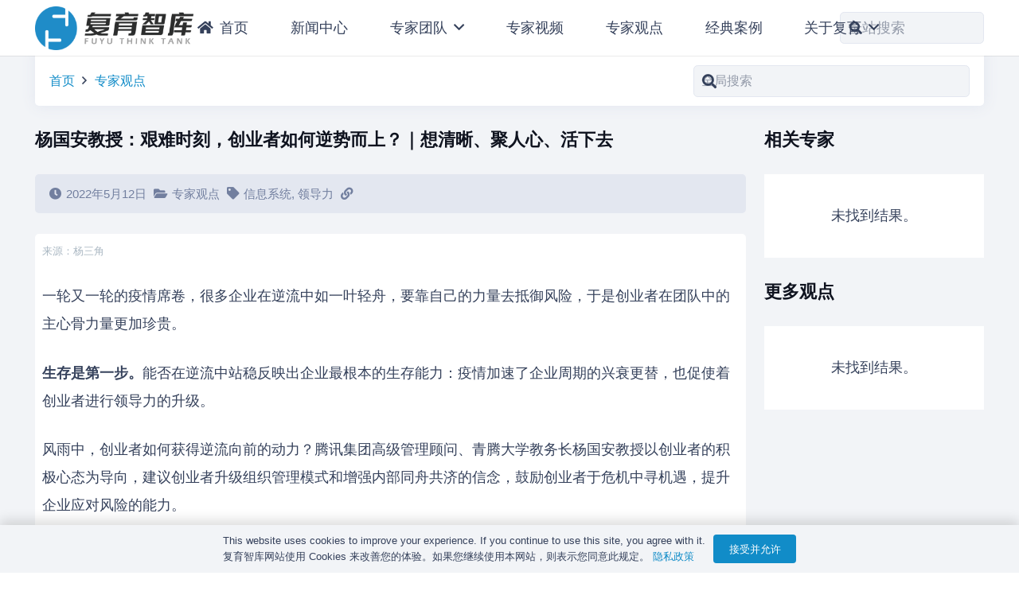

--- FILE ---
content_type: text/html; charset=UTF-8
request_url: http://www.fuyuzhiku.com/archives/6558
body_size: 34374
content:
<!DOCTYPE HTML>
<html lang="zh-Hans">
<head>
	<meta charset="UTF-8">
	<title>杨国安教授：艰难时刻，创业者如何逆势而上？｜想清晰、聚人心、活下去 &#8211; 复育智库—专注于企业高管培训</title>
<meta name='robots' content='max-image-preview:large' />
<link rel="alternate" type="application/rss+xml" title="复育智库—专注于企业高管培训 &raquo; Feed" href="https://www.fuyuzhiku.com/feed" />
<link rel="alternate" type="application/rss+xml" title="复育智库—专注于企业高管培训 &raquo; 评论 Feed" href="https://www.fuyuzhiku.com/comments/feed" />
<link rel="alternate" title="oEmbed (JSON)" type="application/json+oembed" href="https://www.fuyuzhiku.com/wp-json/oembed/1.0/embed?url=https%3A%2F%2Fwww.fuyuzhiku.com%2Farchives%2F6558" />
<link rel="alternate" title="oEmbed (XML)" type="text/xml+oembed" href="https://www.fuyuzhiku.com/wp-json/oembed/1.0/embed?url=https%3A%2F%2Fwww.fuyuzhiku.com%2Farchives%2F6558&#038;format=xml" />
<link rel="canonical" href="https://www.fuyuzhiku.com/archives/6558" />
<meta name="viewport" content="width=device-width, initial-scale=1">
<meta name="SKYPE_TOOLBAR" content="SKYPE_TOOLBAR_PARSER_COMPATIBLE">
<meta name="theme-color" content="#f2f4f7">
<meta property="og:title" content="杨国安教授：艰难时刻，创业者如何逆势而上？｜想清晰、聚人心、活下去 &#8211; 复育智库—专注于企业高管培训">
<meta property="og:url" content="https://www.fuyuzhiku.com/archives/6558">
<meta property="og:locale" content="zh_CN">
<meta property="og:site_name" content="复育智库—专注于企业高管培训">
<meta property="og:type" content="article">
<meta property="og:image" content="https://fuyuzhiku-web.oss-cn-shanghai.aliyuncs.com/wp-content/uploads/2022/06/image.png" itemprop="image">
<style id='wp-img-auto-sizes-contain-inline-css'>
img:is([sizes=auto i],[sizes^="auto," i]){contain-intrinsic-size:3000px 1500px}
/*# sourceURL=wp-img-auto-sizes-contain-inline-css */
</style>
<style id='wp-emoji-styles-inline-css'>

	img.wp-smiley, img.emoji {
		display: inline !important;
		border: none !important;
		box-shadow: none !important;
		height: 1em !important;
		width: 1em !important;
		margin: 0 0.07em !important;
		vertical-align: -0.1em !important;
		background: none !important;
		padding: 0 !important;
	}
/*# sourceURL=wp-emoji-styles-inline-css */
</style>
<link rel='stylesheet' id='us-style-css' href='http://www.fuyuzhiku.com/wp-content/themes/Impreza/css/style.min.css?ver=8.36.1' media='all' />
<link rel='stylesheet' id='us-ripple-css' href='http://www.fuyuzhiku.com/wp-content/themes/Impreza/common/css/base/ripple.css?ver=8.36.1' media='all' />
<link rel='stylesheet' id='theme-style-css' href='http://www.fuyuzhiku.com/wp-content/themes/Impreza-child/style.css?ver=8.36.1' media='all' />
<script></script><link rel="https://api.w.org/" href="https://www.fuyuzhiku.com/wp-json/" /><link rel="alternate" title="JSON" type="application/json" href="https://www.fuyuzhiku.com/wp-json/wp/v2/posts/6558" /><link rel="EditURI" type="application/rsd+xml" title="RSD" href="https://www.fuyuzhiku.com/xmlrpc.php?rsd" />
<meta name="generator" content="WordPress 6.9" />
<link rel='shortlink' href='https://www.fuyuzhiku.com/?p=6558' />
		<script id="us_add_no_touch">
			if ( ! /Android|webOS|iPhone|iPad|iPod|BlackBerry|IEMobile|Opera Mini/i.test( navigator.userAgent ) ) {
				document.documentElement.classList.add( "no-touch" );
			}
		</script>
				<script id="us_color_scheme_switch_class">
			if ( document.cookie.includes( "us_color_scheme_switch_is_on=true" ) ) {
				document.documentElement.classList.add( "us-color-scheme-on" );
			}
		</script>
		<meta name="generator" content="Powered by WPBakery Page Builder - drag and drop page builder for WordPress."/>
<link rel="icon" href="https://fuyuzhiku-web.oss-cn-shanghai.aliyuncs.com/wp-content/uploads/2025/04/202504051101256544-597x600.png" sizes="32x32" />
<link rel="icon" href="https://fuyuzhiku-web.oss-cn-shanghai.aliyuncs.com/wp-content/uploads/2025/04/202504051101256544-597x600.png" sizes="192x192" />
<link rel="apple-touch-icon" href="https://fuyuzhiku-web.oss-cn-shanghai.aliyuncs.com/wp-content/uploads/2025/04/202504051101256544-597x600.png" />
<meta name="msapplication-TileImage" content="https://fuyuzhiku-web.oss-cn-shanghai.aliyuncs.com/wp-content/uploads/2025/04/202504051101256544-597x600.png" />
<noscript><style> .wpb_animate_when_almost_visible { opacity: 1; }</style></noscript>		<style id="us-icon-fonts">@font-face{font-display:block;font-style:normal;font-family:"fontawesome";font-weight:900;src:url("http://www.fuyuzhiku.com/wp-content/themes/Impreza/fonts/fa-solid-900.woff2?ver=8.36.1") format("woff2")}.fas{font-family:"fontawesome";font-weight:900}@font-face{font-display:block;font-style:normal;font-family:"fontawesome";font-weight:400;src:url("http://www.fuyuzhiku.com/wp-content/themes/Impreza/fonts/fa-regular-400.woff2?ver=8.36.1") format("woff2")}.far{font-family:"fontawesome";font-weight:400}@font-face{font-display:block;font-style:normal;font-family:"fontawesome";font-weight:300;src:url("http://www.fuyuzhiku.com/wp-content/themes/Impreza/fonts/fa-light-300.woff2?ver=8.36.1") format("woff2")}.fal{font-family:"fontawesome";font-weight:300}@font-face{font-display:block;font-style:normal;font-family:"Font Awesome 5 Duotone";font-weight:900;src:url("http://www.fuyuzhiku.com/wp-content/themes/Impreza/fonts/fa-duotone-900.woff2?ver=8.36.1") format("woff2")}.fad{font-family:"Font Awesome 5 Duotone";font-weight:900}.fad{position:relative}.fad:before{position:absolute}.fad:after{opacity:0.4}@font-face{font-display:block;font-style:normal;font-family:"Font Awesome 5 Brands";font-weight:400;src:url("http://www.fuyuzhiku.com/wp-content/themes/Impreza/fonts/fa-brands-400.woff2?ver=8.36.1") format("woff2")}.fab{font-family:"Font Awesome 5 Brands";font-weight:400}@font-face{font-display:block;font-style:normal;font-family:"Material Icons";font-weight:400;src:url("http://www.fuyuzhiku.com/wp-content/themes/Impreza/fonts/material-icons.woff2?ver=8.36.1") format("woff2")}.material-icons{font-family:"Material Icons";font-weight:400}</style>
				<style id="us-theme-options-css">:root{--color-header-middle-bg:#ffffff;--color-header-middle-bg-grad:#ffffff;--color-header-middle-text:#35415b;--color-header-middle-text-hover:#118cc8;--color-header-transparent-bg:transparent;--color-header-transparent-bg-grad:transparent;--color-header-transparent-text:#ffffff;--color-header-transparent-text-hover:#ffffff;--color-chrome-toolbar:#f2f4f7;--color-header-top-bg:#f2f4f7;--color-header-top-bg-grad:#f2f4f7;--color-header-top-text:#727f9f;--color-header-top-text-hover:#118cc8;--color-header-top-transparent-bg:rgba(0,0,0,0.2);--color-header-top-transparent-bg-grad:rgba(0,0,0,0.2);--color-header-top-transparent-text:rgba(255,255,255,0.66);--color-header-top-transparent-text-hover:#ffffff;--color-content-bg:#f2f4f7;--color-content-bg-grad:#f2f4f7;--color-content-bg-alt:#ffffff;--color-content-bg-alt-grad:#ffffff;--color-content-border:#e3e7f0;--color-content-heading:#0f131f;--color-content-heading-grad:#0f131f;--color-content-text:#35415b;--color-content-link:#118cc8;--color-content-link-hover:#35415b;--color-content-primary:#118cc8;--color-content-primary-grad:#118cc8;--color-content-secondary:#35415b;--color-content-secondary-grad:#35415b;--color-content-faded:#727f9f;--color-content-overlay:rgba(53,65,91,0.10);--color-content-overlay-grad:rgba(53,65,91,0.10);--color-alt-content-bg:#ffffff;--color-alt-content-bg-grad:#ffffff;--color-alt-content-bg-alt:#f2f4f7;--color-alt-content-bg-alt-grad:#f2f4f7;--color-alt-content-border:#e3e7f0;--color-alt-content-heading:#0f131f;--color-alt-content-heading-grad:#0f131f;--color-alt-content-text:#35415b;--color-alt-content-link:#118cc8;--color-alt-content-link-hover:#35415b;--color-alt-content-primary:#118cc8;--color-alt-content-primary-grad:#118cc8;--color-alt-content-secondary:#35415b;--color-alt-content-secondary-grad:#35415b;--color-alt-content-faded:#727f9f;--color-alt-content-overlay:#0c83eb;--color-alt-content-overlay-grad:linear-gradient(135deg,#0c83eb,rgba(152,30,35,0.6));--color-footer-bg:#05567D;--color-footer-bg-grad:#05567D;--color-footer-bg-alt:#1c2130;--color-footer-bg-alt-grad:#1c2130;--color-footer-border:#2b3242;--color-footer-heading:#ffffff;--color-footer-heading-grad:#ffffff;--color-footer-text:#9ba5bf;--color-footer-link:#e3e7f0;--color-footer-link-hover:#ffffff;--color-subfooter-bg:#35415b;--color-subfooter-bg-grad:#35415b;--color-subfooter-bg-alt:#2b3242;--color-subfooter-bg-alt-grad:#2b3242;--color-subfooter-border:#727f9f;--color-subfooter-heading:#e3e7f0;--color-subfooter-heading-grad:#e3e7f0;--color-subfooter-text:#9ba5bf;--color-subfooter-link:#e3e7f0;--color-subfooter-link-hover:#ffffff;--color-content-primary-faded:rgba(17,140,200,0.15);--box-shadow:0 5px 15px rgba(0,0,0,.15);--box-shadow-up:0 -5px 15px rgba(0,0,0,.15);--site-canvas-width:1360px;--site-content-width:1280px;--site-sidebar-width:23%;--text-block-margin-bottom:0.5rem;--focus-outline-width:2px}:root{--font-family:Arial,Helvetica,sans-serif;--font-size:1rem;--line-height:32px;--font-weight:300;--bold-font-weight:600;--text-transform:none;--font-style:normal;--letter-spacing:0em;--h1-font-family:inherit;--h1-font-size:2.4rem;--h1-line-height:1.2;--h1-font-weight:600;--h1-bold-font-weight:700;--h1-text-transform:none;--h1-font-style:normal;--h1-letter-spacing:0.01em;--h1-margin-bottom:1rem;--h2-font-family:var(--h1-font-family);--h2-font-size:1.35rem;--h2-line-height:1.5;--h2-font-weight:var(--h1-font-weight);--h2-bold-font-weight:var(--h1-bold-font-weight);--h2-text-transform:var(--h1-text-transform);--h2-font-style:var(--h1-font-style);--h2-letter-spacing:0;--h2-margin-bottom:1.5rem;--h3-font-family:var(--h1-font-family);--h3-font-size:1.2rem;--h3-line-height:1.5;--h3-font-weight:var(--h1-font-weight);--h3-bold-font-weight:var(--h1-bold-font-weight);--h3-text-transform:var(--h1-text-transform);--h3-font-style:var(--h1-font-style);--h3-letter-spacing:0;--h3-margin-bottom:1.5rem;--h4-font-family:var(--h1-font-family);--h4-font-size:1.5rem;--h4-line-height:1.2;--h4-font-weight:400;--h4-bold-font-weight:var(--h1-bold-font-weight);--h4-text-transform:var(--h1-text-transform);--h4-font-style:var(--h1-font-style);--h4-letter-spacing:0;--h4-margin-bottom:1.5rem;--h5-font-family:var(--h1-font-family);--h5-font-size:1.4rem;--h5-line-height:1.2;--h5-font-weight:400;--h5-bold-font-weight:var(--h1-bold-font-weight);--h5-text-transform:var(--h1-text-transform);--h5-font-style:var(--h1-font-style);--h5-letter-spacing:0;--h5-margin-bottom:1.5rem;--h6-font-family:var(--h1-font-family);--h6-font-size:1.1rem;--h6-line-height:1.1;--h6-font-weight:400;--h6-bold-font-weight:var(--h1-bold-font-weight);--h6-text-transform:var(--h1-text-transform);--h6-font-style:var(--h1-font-style);--h6-letter-spacing:0;--h6-margin-bottom:1rem;--h6-color:var(--color-content-text)}@media (min-width:1025px) and (max-width:1280px){:root{--font-size:1.1rem;--line-height:35px;--h1-font-size:3.0rem;--h2-font-size:2.0rem;--h3-font-size:1.25rem}}@media (min-width:601px) and (max-width:1024px){:root{--font-size:1.1rem;--line-height:35px;--h1-font-size:3.0rem;--h2-font-size:2.0rem;--h3-font-size:1.25rem}}@media (max-width:600px){:root{--font-size:16px;--line-height:30px;--h1-font-size:3.0rem;--h2-font-size:1.5rem;--h3-font-size:1.15rem;--h6-font-size:1rem}}h1{font-family:var(--h1-font-family,inherit);font-weight:var(--h1-font-weight,inherit);font-size:var(--h1-font-size,inherit);font-style:var(--h1-font-style,inherit);line-height:var(--h1-line-height,1.4);letter-spacing:var(--h1-letter-spacing,inherit);text-transform:var(--h1-text-transform,inherit);margin-bottom:var(--h1-margin-bottom,1.5rem)}h1>strong{font-weight:var(--h1-bold-font-weight,bold)}h2{font-family:var(--h2-font-family,inherit);font-weight:var(--h2-font-weight,inherit);font-size:var(--h2-font-size,inherit);font-style:var(--h2-font-style,inherit);line-height:var(--h2-line-height,1.4);letter-spacing:var(--h2-letter-spacing,inherit);text-transform:var(--h2-text-transform,inherit);margin-bottom:var(--h2-margin-bottom,1.5rem)}h2>strong{font-weight:var(--h2-bold-font-weight,bold)}h3{font-family:var(--h3-font-family,inherit);font-weight:var(--h3-font-weight,inherit);font-size:var(--h3-font-size,inherit);font-style:var(--h3-font-style,inherit);line-height:var(--h3-line-height,1.4);letter-spacing:var(--h3-letter-spacing,inherit);text-transform:var(--h3-text-transform,inherit);margin-bottom:var(--h3-margin-bottom,1.5rem)}h3>strong{font-weight:var(--h3-bold-font-weight,bold)}h4{font-family:var(--h4-font-family,inherit);font-weight:var(--h4-font-weight,inherit);font-size:var(--h4-font-size,inherit);font-style:var(--h4-font-style,inherit);line-height:var(--h4-line-height,1.4);letter-spacing:var(--h4-letter-spacing,inherit);text-transform:var(--h4-text-transform,inherit);margin-bottom:var(--h4-margin-bottom,1.5rem)}h4>strong{font-weight:var(--h4-bold-font-weight,bold)}h5{font-family:var(--h5-font-family,inherit);font-weight:var(--h5-font-weight,inherit);font-size:var(--h5-font-size,inherit);font-style:var(--h5-font-style,inherit);line-height:var(--h5-line-height,1.4);letter-spacing:var(--h5-letter-spacing,inherit);text-transform:var(--h5-text-transform,inherit);margin-bottom:var(--h5-margin-bottom,1.5rem)}h5>strong{font-weight:var(--h5-bold-font-weight,bold)}h6{font-family:var(--h6-font-family,inherit);font-weight:var(--h6-font-weight,inherit);font-size:var(--h6-font-size,inherit);font-style:var(--h6-font-style,inherit);line-height:var(--h6-line-height,1.4);letter-spacing:var(--h6-letter-spacing,inherit);text-transform:var(--h6-text-transform,inherit);margin-bottom:var(--h6-margin-bottom,1.5rem)}h6>strong{font-weight:var(--h6-bold-font-weight,bold)}h6{color:var(--h6-color,inherit)!important}body{background:var(--color-alt-content-bg)}@media (max-width:1360px){.l-main .aligncenter{max-width:calc(100vw - 5rem)}}@media (min-width:1281px){body.usb_preview .hide_on_default{opacity:0.25!important}.vc_hidden-lg,body:not(.usb_preview) .hide_on_default{display:none!important}.default_align_left{text-align:left;justify-content:flex-start}.default_align_right{text-align:right;justify-content:flex-end}.default_align_center{text-align:center;justify-content:center}.w-hwrapper.default_align_center>*{margin-left:calc( var(--hwrapper-gap,1.2rem) / 2 );margin-right:calc( var(--hwrapper-gap,1.2rem) / 2 )}.default_align_justify{justify-content:space-between}.w-hwrapper>.default_align_justify,.default_align_justify>.w-btn{width:100%}*:not(.w-hwrapper)>.w-btn-wrapper:not([class*="default_align_none"]):not(.align_none){display:block;margin-inline-end:0}}@media (min-width:1025px) and (max-width:1280px){body.usb_preview .hide_on_laptops{opacity:0.25!important}.vc_hidden-md,body:not(.usb_preview) .hide_on_laptops{display:none!important}.laptops_align_left{text-align:left;justify-content:flex-start}.laptops_align_right{text-align:right;justify-content:flex-end}.laptops_align_center{text-align:center;justify-content:center}.w-hwrapper.laptops_align_center>*{margin-left:calc( var(--hwrapper-gap,1.2rem) / 2 );margin-right:calc( var(--hwrapper-gap,1.2rem) / 2 )}.laptops_align_justify{justify-content:space-between}.w-hwrapper>.laptops_align_justify,.laptops_align_justify>.w-btn{width:100%}*:not(.w-hwrapper)>.w-btn-wrapper:not([class*="laptops_align_none"]):not(.align_none){display:block;margin-inline-end:0}.g-cols.via_grid[style*="--laptops-columns-gap"]{gap:var(--laptops-columns-gap,3rem)}}@media (min-width:601px) and (max-width:1024px){body.usb_preview .hide_on_tablets{opacity:0.25!important}.vc_hidden-sm,body:not(.usb_preview) .hide_on_tablets{display:none!important}.tablets_align_left{text-align:left;justify-content:flex-start}.tablets_align_right{text-align:right;justify-content:flex-end}.tablets_align_center{text-align:center;justify-content:center}.w-hwrapper.tablets_align_center>*{margin-left:calc( var(--hwrapper-gap,1.2rem) / 2 );margin-right:calc( var(--hwrapper-gap,1.2rem) / 2 )}.tablets_align_justify{justify-content:space-between}.w-hwrapper>.tablets_align_justify,.tablets_align_justify>.w-btn{width:100%}*:not(.w-hwrapper)>.w-btn-wrapper:not([class*="tablets_align_none"]):not(.align_none){display:block;margin-inline-end:0}.g-cols.via_grid[style*="--tablets-columns-gap"]{gap:var(--tablets-columns-gap,3rem)}}@media (max-width:600px){body.usb_preview .hide_on_mobiles{opacity:0.25!important}.vc_hidden-xs,body:not(.usb_preview) .hide_on_mobiles{display:none!important}.mobiles_align_left{text-align:left;justify-content:flex-start}.mobiles_align_right{text-align:right;justify-content:flex-end}.mobiles_align_center{text-align:center;justify-content:center}.w-hwrapper.mobiles_align_center>*{margin-left:calc( var(--hwrapper-gap,1.2rem) / 2 );margin-right:calc( var(--hwrapper-gap,1.2rem) / 2 )}.mobiles_align_justify{justify-content:space-between}.w-hwrapper>.mobiles_align_justify,.mobiles_align_justify>.w-btn{width:100%}.w-hwrapper.stack_on_mobiles{display:block}.w-hwrapper.stack_on_mobiles>:not(script){display:block;margin:0 0 var(--hwrapper-gap,1.2rem)}.w-hwrapper.stack_on_mobiles>:last-child{margin-bottom:0}*:not(.w-hwrapper)>.w-btn-wrapper:not([class*="mobiles_align_none"]):not(.align_none){display:block;margin-inline-end:0}.g-cols.via_grid[style*="--mobiles-columns-gap"]{gap:var(--mobiles-columns-gap,1.5rem)}}@media (max-width:600px){.g-cols.type_default>div[class*="vc_col-xs-"]{margin-top:1rem;margin-bottom:1rem}.g-cols>div:not([class*="vc_col-xs-"]){width:100%;margin:0 0 1.5rem}.g-cols.reversed>div:last-of-type{order:-1}.g-cols.type_boxes>div,.g-cols.reversed>div:first-child,.g-cols:not(.reversed)>div:last-child,.g-cols>div.has_bg_color{margin-bottom:0}.vc_col-xs-1{width:8.3333%}.vc_col-xs-2{width:16.6666%}.vc_col-xs-1\/5{width:20%}.vc_col-xs-3{width:25%}.vc_col-xs-4{width:33.3333%}.vc_col-xs-2\/5{width:40%}.vc_col-xs-5{width:41.6666%}.vc_col-xs-6{width:50%}.vc_col-xs-7{width:58.3333%}.vc_col-xs-3\/5{width:60%}.vc_col-xs-8{width:66.6666%}.vc_col-xs-9{width:75%}.vc_col-xs-4\/5{width:80%}.vc_col-xs-10{width:83.3333%}.vc_col-xs-11{width:91.6666%}.vc_col-xs-12{width:100%}.vc_col-xs-offset-0{margin-left:0}.vc_col-xs-offset-1{margin-left:8.3333%}.vc_col-xs-offset-2{margin-left:16.6666%}.vc_col-xs-offset-1\/5{margin-left:20%}.vc_col-xs-offset-3{margin-left:25%}.vc_col-xs-offset-4{margin-left:33.3333%}.vc_col-xs-offset-2\/5{margin-left:40%}.vc_col-xs-offset-5{margin-left:41.6666%}.vc_col-xs-offset-6{margin-left:50%}.vc_col-xs-offset-7{margin-left:58.3333%}.vc_col-xs-offset-3\/5{margin-left:60%}.vc_col-xs-offset-8{margin-left:66.6666%}.vc_col-xs-offset-9{margin-left:75%}.vc_col-xs-offset-4\/5{margin-left:80%}.vc_col-xs-offset-10{margin-left:83.3333%}.vc_col-xs-offset-11{margin-left:91.6666%}.vc_col-xs-offset-12{margin-left:100%}}@media (min-width:601px){.vc_col-sm-1{width:8.3333%}.vc_col-sm-2{width:16.6666%}.vc_col-sm-1\/5{width:20%}.vc_col-sm-3{width:25%}.vc_col-sm-4{width:33.3333%}.vc_col-sm-2\/5{width:40%}.vc_col-sm-5{width:41.6666%}.vc_col-sm-6{width:50%}.vc_col-sm-7{width:58.3333%}.vc_col-sm-3\/5{width:60%}.vc_col-sm-8{width:66.6666%}.vc_col-sm-9{width:75%}.vc_col-sm-4\/5{width:80%}.vc_col-sm-10{width:83.3333%}.vc_col-sm-11{width:91.6666%}.vc_col-sm-12{width:100%}.vc_col-sm-offset-0{margin-left:0}.vc_col-sm-offset-1{margin-left:8.3333%}.vc_col-sm-offset-2{margin-left:16.6666%}.vc_col-sm-offset-1\/5{margin-left:20%}.vc_col-sm-offset-3{margin-left:25%}.vc_col-sm-offset-4{margin-left:33.3333%}.vc_col-sm-offset-2\/5{margin-left:40%}.vc_col-sm-offset-5{margin-left:41.6666%}.vc_col-sm-offset-6{margin-left:50%}.vc_col-sm-offset-7{margin-left:58.3333%}.vc_col-sm-offset-3\/5{margin-left:60%}.vc_col-sm-offset-8{margin-left:66.6666%}.vc_col-sm-offset-9{margin-left:75%}.vc_col-sm-offset-4\/5{margin-left:80%}.vc_col-sm-offset-10{margin-left:83.3333%}.vc_col-sm-offset-11{margin-left:91.6666%}.vc_col-sm-offset-12{margin-left:100%}}@media (min-width:1025px){.vc_col-md-1{width:8.3333%}.vc_col-md-2{width:16.6666%}.vc_col-md-1\/5{width:20%}.vc_col-md-3{width:25%}.vc_col-md-4{width:33.3333%}.vc_col-md-2\/5{width:40%}.vc_col-md-5{width:41.6666%}.vc_col-md-6{width:50%}.vc_col-md-7{width:58.3333%}.vc_col-md-3\/5{width:60%}.vc_col-md-8{width:66.6666%}.vc_col-md-9{width:75%}.vc_col-md-4\/5{width:80%}.vc_col-md-10{width:83.3333%}.vc_col-md-11{width:91.6666%}.vc_col-md-12{width:100%}.vc_col-md-offset-0{margin-left:0}.vc_col-md-offset-1{margin-left:8.3333%}.vc_col-md-offset-2{margin-left:16.6666%}.vc_col-md-offset-1\/5{margin-left:20%}.vc_col-md-offset-3{margin-left:25%}.vc_col-md-offset-4{margin-left:33.3333%}.vc_col-md-offset-2\/5{margin-left:40%}.vc_col-md-offset-5{margin-left:41.6666%}.vc_col-md-offset-6{margin-left:50%}.vc_col-md-offset-7{margin-left:58.3333%}.vc_col-md-offset-3\/5{margin-left:60%}.vc_col-md-offset-8{margin-left:66.6666%}.vc_col-md-offset-9{margin-left:75%}.vc_col-md-offset-4\/5{margin-left:80%}.vc_col-md-offset-10{margin-left:83.3333%}.vc_col-md-offset-11{margin-left:91.6666%}.vc_col-md-offset-12{margin-left:100%}}@media (min-width:1281px){.vc_col-lg-1{width:8.3333%}.vc_col-lg-2{width:16.6666%}.vc_col-lg-1\/5{width:20%}.vc_col-lg-3{width:25%}.vc_col-lg-4{width:33.3333%}.vc_col-lg-2\/5{width:40%}.vc_col-lg-5{width:41.6666%}.vc_col-lg-6{width:50%}.vc_col-lg-7{width:58.3333%}.vc_col-lg-3\/5{width:60%}.vc_col-lg-8{width:66.6666%}.vc_col-lg-9{width:75%}.vc_col-lg-4\/5{width:80%}.vc_col-lg-10{width:83.3333%}.vc_col-lg-11{width:91.6666%}.vc_col-lg-12{width:100%}.vc_col-lg-offset-0{margin-left:0}.vc_col-lg-offset-1{margin-left:8.3333%}.vc_col-lg-offset-2{margin-left:16.6666%}.vc_col-lg-offset-1\/5{margin-left:20%}.vc_col-lg-offset-3{margin-left:25%}.vc_col-lg-offset-4{margin-left:33.3333%}.vc_col-lg-offset-2\/5{margin-left:40%}.vc_col-lg-offset-5{margin-left:41.6666%}.vc_col-lg-offset-6{margin-left:50%}.vc_col-lg-offset-7{margin-left:58.3333%}.vc_col-lg-offset-3\/5{margin-left:60%}.vc_col-lg-offset-8{margin-left:66.6666%}.vc_col-lg-offset-9{margin-left:75%}.vc_col-lg-offset-4\/5{margin-left:80%}.vc_col-lg-offset-10{margin-left:83.3333%}.vc_col-lg-offset-11{margin-left:91.6666%}.vc_col-lg-offset-12{margin-left:100%}}@media (min-width:601px) and (max-width:1024px){.g-cols.via_flex.type_default>div[class*="vc_col-md-"],.g-cols.via_flex.type_default>div[class*="vc_col-lg-"]{margin-top:1rem;margin-bottom:1rem}}@media (min-width:1025px) and (max-width:1280px){.g-cols.via_flex.type_default>div[class*="vc_col-lg-"]{margin-top:1rem;margin-bottom:1rem}}@media (max-width:767px){.l-canvas{overflow:hidden}.g-cols.stacking_default.reversed>div:last-of-type{order:-1}.g-cols.stacking_default.via_flex>div:not([class*="vc_col-xs"]){width:100%;margin:0 0 1.5rem}.g-cols.stacking_default.via_grid.mobiles-cols_1{grid-template-columns:100%}.g-cols.stacking_default.via_flex.type_boxes>div,.g-cols.stacking_default.via_flex.reversed>div:first-child,.g-cols.stacking_default.via_flex:not(.reversed)>div:last-child,.g-cols.stacking_default.via_flex>div.has_bg_color{margin-bottom:0}.g-cols.stacking_default.via_flex.type_default>.wpb_column.stretched{margin-left:-1rem;margin-right:-1rem}.g-cols.stacking_default.via_grid.mobiles-cols_1>.wpb_column.stretched,.g-cols.stacking_default.via_flex.type_boxes>.wpb_column.stretched{margin-left:-2.5rem;margin-right:-2.5rem;width:auto}.vc_column-inner.type_sticky>.wpb_wrapper,.vc_column_container.type_sticky>.vc_column-inner{top:0!important}}@media (min-width:768px){body:not(.rtl) .l-section.for_sidebar.at_left>div>.l-sidebar,.rtl .l-section.for_sidebar.at_right>div>.l-sidebar{order:-1}.vc_column_container.type_sticky>.vc_column-inner,.vc_column-inner.type_sticky>.wpb_wrapper{position:-webkit-sticky;position:sticky}.l-section.type_sticky{position:-webkit-sticky;position:sticky;top:0;z-index:11;transition:top 0.3s cubic-bezier(.78,.13,.15,.86) 0.1s}.header_hor .l-header.post_fixed.sticky_auto_hide{z-index:12}.admin-bar .l-section.type_sticky{top:32px}.l-section.type_sticky>.l-section-h{transition:padding-top 0.3s}.header_hor .l-header.pos_fixed:not(.down)~.l-main .l-section.type_sticky:not(:first-of-type){top:var(--header-sticky-height)}.admin-bar.header_hor .l-header.pos_fixed:not(.down)~.l-main .l-section.type_sticky:not(:first-of-type){top:calc( var(--header-sticky-height) + 32px )}.header_hor .l-header.pos_fixed.sticky:not(.down)~.l-main .l-section.type_sticky:first-of-type>.l-section-h{padding-top:var(--header-sticky-height)}.header_hor.headerinpos_bottom .l-header.pos_fixed.sticky:not(.down)~.l-main .l-section.type_sticky:first-of-type>.l-section-h{padding-bottom:var(--header-sticky-height)!important}}@media screen and (min-width:1360px){.g-cols.via_flex.type_default>.wpb_column.stretched:first-of-type{margin-inline-start:min( calc( var(--site-content-width) / 2 + 0px / 2 + 1.5rem - 50vw),-1rem )}.g-cols.via_flex.type_default>.wpb_column.stretched:last-of-type{margin-inline-end:min( calc( var(--site-content-width) / 2 + 0px / 2 + 1.5rem - 50vw),-1rem )}.l-main .alignfull, .w-separator.width_screen,.g-cols.via_grid>.wpb_column.stretched:first-of-type,.g-cols.via_flex.type_boxes>.wpb_column.stretched:first-of-type{margin-inline-start:min( calc( var(--site-content-width) / 2 + 0px / 2 - 50vw ),-2.5rem )}.l-main .alignfull, .w-separator.width_screen,.g-cols.via_grid>.wpb_column.stretched:last-of-type,.g-cols.via_flex.type_boxes>.wpb_column.stretched:last-of-type{margin-inline-end:min( calc( var(--site-content-width) / 2 + 0px / 2 - 50vw ),-2.5rem )}}@media (max-width:600px){.w-form-row.for_submit[style*=btn-size-mobiles] .w-btn{font-size:var(--btn-size-mobiles)!important}}:focus-visible,input[type=checkbox]:focus-visible + i,input[type=checkbox]:focus-visible~.w-color-switch-box,.w-nav-arrow:focus-visible::before,.woocommerce-mini-cart-item:has(:focus-visible){outline-width:var(--focus-outline-width,2px );outline-style:solid;outline-offset:2px;outline-color:var(--color-content-primary)}.w-toplink,.w-header-show{background:rgba(0,0,0,0.3)}.no-touch .w-toplink.active:hover,.no-touch .w-header-show:hover{background:var(--color-content-primary-grad)}button[type=submit]:not(.w-btn),input[type=submit]:not(.w-btn),.us-nav-style_1>*,.navstyle_1>.owl-nav button,.us-btn-style_1{font-family:var(--font-family);font-size:1rem;line-height:1.2!important;font-weight:400;font-style:normal;text-transform:none;letter-spacing:0em;border-radius:0.3em;padding:0.8em 1.5em;background:var(--color-content-primary);border-color:transparent;color:#ffffff!important}button[type=submit]:not(.w-btn):before,input[type=submit]:not(.w-btn),.us-nav-style_1>*:before,.navstyle_1>.owl-nav button:before,.us-btn-style_1:before{border-width:0px}.no-touch button[type=submit]:not(.w-btn):hover,.no-touch input[type=submit]:not(.w-btn):hover,.us-nav-style_1>span.current,.no-touch .us-nav-style_1>a:hover,.no-touch .navstyle_1>.owl-nav button:hover,.no-touch .us-btn-style_1:hover{background:var(--color-content-secondary);border-color:transparent;color:#ffffff!important}.us-nav-style_1>*{min-width:calc(1.2em + 2 * 0.8em)}.us-nav-style_4>*,.navstyle_4>.owl-nav button,.us-btn-style_4{font-family:var(--font-family);font-size:15px;line-height:1!important;font-weight:300;font-style:normal;text-transform:none;letter-spacing:0em;border-radius:0.3em;padding:0.7em 1em;background:var(--color-content-primary);border-color:transparent;color:#ffffff!important}.us-nav-style_4>*:before,.navstyle_4>.owl-nav button:before,.us-btn-style_4:before{border-width:0px}.us-nav-style_4>span.current,.no-touch .us-nav-style_4>a:hover,.no-touch .navstyle_4>.owl-nav button:hover,.no-touch .us-btn-style_4:hover{background:var(--color-content-secondary);border-color:transparent;color:#ffffff!important}.us-nav-style_4>*{min-width:calc(1em + 2 * 0.7em)}.us-btn-style_4{overflow:hidden;-webkit-transform:translateZ(0)}.us-btn-style_4>*{position:relative;z-index:1}.no-touch .us-btn-style_4:hover{background:var(--color-content-primary)}.no-touch .us-btn-style_4:after{content:"";position:absolute;top:0;left:0;right:0;height:0;transition:height 0.3s;background:var(--color-content-secondary)}.no-touch .us-btn-style_4:hover:after{height:100%}.us-nav-style_8>*,.navstyle_8>.owl-nav button,.us-btn-style_8{font-family:var(--font-family);font-size:15px;line-height:1!important;font-weight:300;font-style:normal;text-transform:none;letter-spacing:0em;border-radius:0.3em;padding:0.7em 1em;background:var(--color-content-bg-alt);border-color:transparent;color:var(--color-content-text)!important}.us-nav-style_8>*:before,.navstyle_8>.owl-nav button:before,.us-btn-style_8:before{border-width:0px}.us-nav-style_8>span.current,.no-touch .us-nav-style_8>a:hover,.no-touch .navstyle_8>.owl-nav button:hover,.no-touch .us-btn-style_8:hover{background:var(--color-content-text);border-color:transparent;color:#ffffff!important}.us-nav-style_8>*{min-width:calc(1em + 2 * 0.7em)}.us-btn-style_8{overflow:hidden;-webkit-transform:translateZ(0)}.us-btn-style_8>*{position:relative;z-index:1}.no-touch .us-btn-style_8:hover{background:var(--color-content-bg-alt)}.no-touch .us-btn-style_8:after{content:"";position:absolute;top:0;left:0;right:0;height:0;transition:height 0.3s;background:var(--color-content-text)}.no-touch .us-btn-style_8:hover:after{height:100%}.us-nav-style_6>*,.navstyle_6>.owl-nav button,.us-btn-style_6{font-family:var(--font-family);font-size:16px;line-height:1.2!important;font-weight:700;font-style:normal;text-transform:none;letter-spacing:0em;border-radius:0.3em;padding:0.8em 1.8em;background:var(--color-content-border);border-color:transparent;color:var(--color-content-text)!important}.us-nav-style_6>*:before,.navstyle_6>.owl-nav button:before,.us-btn-style_6:before{border-width:0px}.us-nav-style_6>span.current,.no-touch .us-nav-style_6>a:hover,.no-touch .navstyle_6>.owl-nav button:hover,.no-touch .us-btn-style_6:hover{background:var(--color-content-text);border-color:transparent;color:var(--color-content-bg)!important}.us-nav-style_6>*{min-width:calc(1.2em + 2 * 0.8em)}.us-nav-style_3>*,.navstyle_3>.owl-nav button,.us-btn-style_3{font-family:var(--font-family);font-size:0.8rem;line-height:1!important;font-weight:200;font-style:normal;text-transform:none;letter-spacing:0em;border-radius:0.3em;padding:0.5em 0.7em;background:var(--color-alt-content-text);border-color:transparent;color:var(--color-content-bg)!important}.us-nav-style_3>*:before,.navstyle_3>.owl-nav button:before,.us-btn-style_3:before{border-width:1px}.us-nav-style_3>span.current,.no-touch .us-nav-style_3>a:hover,.no-touch .navstyle_3>.owl-nav button:hover,.no-touch .us-btn-style_3:hover{background:var(--color-content-bg);border-color:var(--color-content-secondary);color:var(--color-content-text)!important}.us-nav-style_3>*{min-width:calc(1em + 2 * 0.5em)}.us-btn-style_3{overflow:hidden;-webkit-transform:translateZ(0)}.us-btn-style_3>*{position:relative;z-index:1}.no-touch .us-btn-style_3:hover{background:var(--color-alt-content-text)}.no-touch .us-btn-style_3:after{content:"";position:absolute;top:0;left:0;right:0;height:0;transition:height 0.3s;background:var(--color-content-bg)}.no-touch .us-btn-style_3:hover:after{height:100%}.us-nav-style_7>*,.navstyle_7>.owl-nav button,.us-btn-style_7{font-size:1rem;line-height:1.2!important;font-weight:400;font-style:normal;text-transform:none;letter-spacing:0em;border-radius:0.3em;padding:0.8em 1.8em;background:var(--color-content-secondary);border-color:transparent;color:#ffffff!important}.us-nav-style_7>*:before,.navstyle_7>.owl-nav button:before,.us-btn-style_7:before{border-width:2px}.us-nav-style_7>span.current,.no-touch .us-nav-style_7>a:hover,.no-touch .navstyle_7>.owl-nav button:hover,.no-touch .us-btn-style_7:hover{background:transparent;border-color:var(--color-content-secondary);color:var(--color-content-secondary)!important}.us-nav-style_7>*{min-width:calc(1.2em + 2 * 0.8em)}:root{--inputs-font-family:inherit;--inputs-font-size:0.9rem;--inputs-font-weight:300;--inputs-letter-spacing:0em;--inputs-text-transform:none;--inputs-height:2.2rem;--inputs-padding:0.5rem;--inputs-checkbox-size:1.5em;--inputs-border-width:1px;--inputs-border-radius:0.3rem;--inputs-background:var(--color-content-bg);--inputs-border-color:var(--color-content-border);--inputs-text-color:var(--color-content-text);--inputs-focus-background:var(--color-content-bg-alt);--inputs-focus-border-color:var(--color-content-border);--inputs-focus-text-color:var(--color-content-text);--inputs-focus-box-shadow:0px 0px 0px 2px var(--color-content-primary)}.us-field-style_2{--inputs-font-family:inherit;--inputs-font-size:1em;--inputs-font-weight:300;--inputs-letter-spacing:0em;--inputs-text-transform:none;--inputs-height:2.5em;--inputs-padding:1em;--inputs-checkbox-size:1em;--inputs-border-width:1px;--inputs-border-radius:0.3em;--inputs-background:var(--color-content-border);--inputs-border-color:var(--color-content-primary);--inputs-text-color:var(--color-content-text);--inputs-box-shadow:0px 1px 0px 0px rgba(0,0,0,0.2) inset;--inputs-focus-background:var(--color-content-bg-alt);--inputs-focus-border-color:var(--color-content-border);--inputs-focus-text-color:var(--color-content-text);--inputs-focus-box-shadow:0px 0px 0px 2px var(--color-content-primary)}.color_alternate input:not([type=submit]),.color_alternate textarea,.color_alternate select{border-color:var(--color-alt-content-border)}.color_footer-top input:not([type=submit]),.color_footer-top textarea,.color_footer-top select{border-color:var(--color-subfooter-border)}.color_footer-bottom input:not([type=submit]),.color_footer-bottom textarea,.color_footer-bottom select{border-color:var(--color-footer-border)}.color_alternate input:not([type=submit]),.color_alternate textarea,.color_alternate select,.color_alternate .w-form-row-field>i,.color_alternate .w-form-row-field:after,.color_alternate .widget_search form:after,.color_footer-top input:not([type=submit]),.color_footer-top textarea,.color_footer-top select,.color_footer-top .w-form-row-field>i,.color_footer-top .w-form-row-field:after,.color_footer-top .widget_search form:after,.color_footer-bottom input:not([type=submit]),.color_footer-bottom textarea,.color_footer-bottom select,.color_footer-bottom .w-form-row-field>i,.color_footer-bottom .w-form-row-field:after,.color_footer-bottom .widget_search form:after{color:inherit}.leaflet-default-icon-path{background-image:url(https://www.fuyuzhiku.com/wp-content/themes/Impreza/common/css/vendor/images/marker-icon.png)}.header_hor .w-nav.type_desktop .menu-item-11452 .w-nav-list.level_2{left:0;right:0;transform-origin:50% 0;--dropdown-padding:15px;padding:var(--dropdown-padding,0px)}.header_hor .w-nav.type_desktop .menu-item-11452{position:static}</style>
				<style id="us-current-header-css"> .l-subheader.at_middle,.l-subheader.at_middle .w-dropdown-list,.l-subheader.at_middle .type_mobile .w-nav-list.level_1{background:var(--color-header-middle-bg);color:var(--color-header-middle-text)}.no-touch .l-subheader.at_middle a:hover,.no-touch .l-header.bg_transparent .l-subheader.at_middle .w-dropdown.opened a:hover{color:var(--color-header-middle-text-hover)}.l-header.bg_transparent:not(.sticky) .l-subheader.at_middle{background:var(--color-header-transparent-bg);color:var(--color-header-transparent-text)}.no-touch .l-header.bg_transparent:not(.sticky) .at_middle .w-cart-link:hover,.no-touch .l-header.bg_transparent:not(.sticky) .at_middle .w-text a:hover,.no-touch .l-header.bg_transparent:not(.sticky) .at_middle .w-html a:hover,.no-touch .l-header.bg_transparent:not(.sticky) .at_middle .w-nav>a:hover,.no-touch .l-header.bg_transparent:not(.sticky) .at_middle .w-menu a:hover,.no-touch .l-header.bg_transparent:not(.sticky) .at_middle .w-search>a:hover,.no-touch .l-header.bg_transparent:not(.sticky) .at_middle .w-socials.shape_none.color_text a:hover,.no-touch .l-header.bg_transparent:not(.sticky) .at_middle .w-socials.shape_none.color_link a:hover,.no-touch .l-header.bg_transparent:not(.sticky) .at_middle .w-dropdown a:hover,.no-touch .l-header.bg_transparent:not(.sticky) .at_middle .type_desktop .menu-item.level_1.opened>a,.no-touch .l-header.bg_transparent:not(.sticky) .at_middle .type_desktop .menu-item.level_1:hover>a{color:var(--color-header-transparent-text-hover)}.header_ver .l-header{background:var(--color-header-middle-bg);color:var(--color-header-middle-text)}@media (min-width:1281px){.hidden_for_default{display:none!important}.l-subheader.at_top{display:none}.l-subheader.at_bottom{display:none}.l-header{position:relative;z-index:111;width:100%}.l-subheader{margin:0 auto}.l-subheader.width_full{padding-left:1.5rem;padding-right:1.5rem}.l-subheader-h{display:flex;align-items:center;position:relative;margin:0 auto;max-width:var(--site-content-width,1200px);height:inherit}.w-header-show{display:none}.l-header.pos_fixed{position:fixed;left:0}.l-header.pos_fixed:not(.notransition) .l-subheader{transition-property:transform,background,box-shadow,line-height,height;transition-duration:.3s;transition-timing-function:cubic-bezier(.78,.13,.15,.86)}.headerinpos_bottom.sticky_first_section .l-header.pos_fixed{position:fixed!important}.header_hor .l-header.sticky_auto_hide{transition:transform .3s cubic-bezier(.78,.13,.15,.86) .1s}.header_hor .l-header.sticky_auto_hide.down{transform:translateY(-110%)}.l-header.bg_transparent:not(.sticky) .l-subheader{box-shadow:none!important;background:none}.l-header.bg_transparent~.l-main .l-section.width_full.height_auto:first-of-type>.l-section-h{padding-top:0!important;padding-bottom:0!important}.l-header.pos_static.bg_transparent{position:absolute;left:0}.l-subheader.width_full .l-subheader-h{max-width:none!important}.l-header.shadow_thin .l-subheader.at_middle,.l-header.shadow_thin .l-subheader.at_bottom{box-shadow:0 1px 0 rgba(0,0,0,0.08)}.l-header.shadow_wide .l-subheader.at_middle,.l-header.shadow_wide .l-subheader.at_bottom{box-shadow:0 3px 5px -1px rgba(0,0,0,0.1),0 2px 1px -1px rgba(0,0,0,0.05)}.header_hor .l-subheader-cell>.w-cart{margin-left:0;margin-right:0}:root{--header-height:70px;--header-sticky-height:50px}.l-header:before{content:'70'}.l-header.sticky:before{content:'50'}.l-subheader.at_top{line-height:40px;height:40px}.l-header.sticky .l-subheader.at_top{line-height:40px;height:40px}.l-subheader.at_middle{line-height:70px;height:70px}.l-header.sticky .l-subheader.at_middle{line-height:50px;height:50px}.l-subheader.at_bottom{line-height:50px;height:50px}.l-header.sticky .l-subheader.at_bottom{line-height:50px;height:50px}.headerinpos_above .l-header.pos_fixed{overflow:hidden;transition:transform 0.3s;transform:translate3d(0,-100%,0)}.headerinpos_above .l-header.pos_fixed.sticky{overflow:visible;transform:none}.headerinpos_above .l-header.pos_fixed~.l-section>.l-section-h,.headerinpos_above .l-header.pos_fixed~.l-main .l-section:first-of-type>.l-section-h{padding-top:0!important}.headerinpos_below .l-header.pos_fixed:not(.sticky){position:absolute;top:100%}.headerinpos_below .l-header.pos_fixed~.l-main>.l-section:first-of-type>.l-section-h{padding-top:0!important}.headerinpos_below .l-header.pos_fixed~.l-main .l-section.full_height:nth-of-type(2){min-height:100vh}.headerinpos_below .l-header.pos_fixed~.l-main>.l-section:nth-of-type(2)>.l-section-h{padding-top:var(--header-height)}.headerinpos_bottom .l-header.pos_fixed:not(.sticky){position:absolute;top:100vh}.headerinpos_bottom .l-header.pos_fixed~.l-main>.l-section:first-of-type>.l-section-h{padding-top:0!important}.headerinpos_bottom .l-header.pos_fixed~.l-main>.l-section:first-of-type>.l-section-h{padding-bottom:var(--header-height)}.headerinpos_bottom .l-header.pos_fixed.bg_transparent~.l-main .l-section.valign_center:not(.height_auto):first-of-type>.l-section-h{top:calc( var(--header-height) / 2 )}.headerinpos_bottom .l-header.pos_fixed:not(.sticky) .w-cart-dropdown,.headerinpos_bottom .l-header.pos_fixed:not(.sticky) .w-nav.type_desktop .w-nav-list.level_2{bottom:100%;transform-origin:0 100%}.headerinpos_bottom .l-header.pos_fixed:not(.sticky) .w-nav.type_mobile.m_layout_dropdown .w-nav-list.level_1{top:auto;bottom:100%;box-shadow:var(--box-shadow-up)}.headerinpos_bottom .l-header.pos_fixed:not(.sticky) .w-nav.type_desktop .w-nav-list.level_3,.headerinpos_bottom .l-header.pos_fixed:not(.sticky) .w-nav.type_desktop .w-nav-list.level_4{top:auto;bottom:0;transform-origin:0 100%}.headerinpos_bottom .l-header.pos_fixed:not(.sticky) .w-dropdown-list{top:auto;bottom:-0.4em;padding-top:0.4em;padding-bottom:2.4em}.admin-bar .l-header.pos_static.bg_solid~.l-main .l-section.full_height:first-of-type{min-height:calc( 100vh - var(--header-height) - 32px )}.admin-bar .l-header.pos_fixed:not(.sticky_auto_hide)~.l-main .l-section.full_height:not(:first-of-type){min-height:calc( 100vh - var(--header-sticky-height) - 32px )}.admin-bar.headerinpos_below .l-header.pos_fixed~.l-main .l-section.full_height:nth-of-type(2){min-height:calc(100vh - 32px)}}@media (min-width:1025px) and (max-width:1280px){.hidden_for_laptops{display:none!important}.l-subheader.at_top{display:none}.l-subheader.at_bottom{display:none}.l-header{position:relative;z-index:111;width:100%}.l-subheader{margin:0 auto}.l-subheader.width_full{padding-left:1.5rem;padding-right:1.5rem}.l-subheader-h{display:flex;align-items:center;position:relative;margin:0 auto;max-width:var(--site-content-width,1200px);height:inherit}.w-header-show{display:none}.l-header.pos_fixed{position:fixed;left:0}.l-header.pos_fixed:not(.notransition) .l-subheader{transition-property:transform,background,box-shadow,line-height,height;transition-duration:.3s;transition-timing-function:cubic-bezier(.78,.13,.15,.86)}.headerinpos_bottom.sticky_first_section .l-header.pos_fixed{position:fixed!important}.header_hor .l-header.sticky_auto_hide{transition:transform .3s cubic-bezier(.78,.13,.15,.86) .1s}.header_hor .l-header.sticky_auto_hide.down{transform:translateY(-110%)}.l-header.bg_transparent:not(.sticky) .l-subheader{box-shadow:none!important;background:none}.l-header.bg_transparent~.l-main .l-section.width_full.height_auto:first-of-type>.l-section-h{padding-top:0!important;padding-bottom:0!important}.l-header.pos_static.bg_transparent{position:absolute;left:0}.l-subheader.width_full .l-subheader-h{max-width:none!important}.l-header.shadow_thin .l-subheader.at_middle,.l-header.shadow_thin .l-subheader.at_bottom{box-shadow:0 1px 0 rgba(0,0,0,0.08)}.l-header.shadow_wide .l-subheader.at_middle,.l-header.shadow_wide .l-subheader.at_bottom{box-shadow:0 3px 5px -1px rgba(0,0,0,0.1),0 2px 1px -1px rgba(0,0,0,0.05)}.header_hor .l-subheader-cell>.w-cart{margin-left:0;margin-right:0}:root{--header-height:70px;--header-sticky-height:50px}.l-header:before{content:'70'}.l-header.sticky:before{content:'50'}.l-subheader.at_top{line-height:40px;height:40px}.l-header.sticky .l-subheader.at_top{line-height:40px;height:40px}.l-subheader.at_middle{line-height:70px;height:70px}.l-header.sticky .l-subheader.at_middle{line-height:50px;height:50px}.l-subheader.at_bottom{line-height:50px;height:50px}.l-header.sticky .l-subheader.at_bottom{line-height:50px;height:50px}.headerinpos_above .l-header.pos_fixed{overflow:hidden;transition:transform 0.3s;transform:translate3d(0,-100%,0)}.headerinpos_above .l-header.pos_fixed.sticky{overflow:visible;transform:none}.headerinpos_above .l-header.pos_fixed~.l-section>.l-section-h,.headerinpos_above .l-header.pos_fixed~.l-main .l-section:first-of-type>.l-section-h{padding-top:0!important}.headerinpos_below .l-header.pos_fixed:not(.sticky){position:absolute;top:100%}.headerinpos_below .l-header.pos_fixed~.l-main>.l-section:first-of-type>.l-section-h{padding-top:0!important}.headerinpos_below .l-header.pos_fixed~.l-main .l-section.full_height:nth-of-type(2){min-height:100vh}.headerinpos_below .l-header.pos_fixed~.l-main>.l-section:nth-of-type(2)>.l-section-h{padding-top:var(--header-height)}.headerinpos_bottom .l-header.pos_fixed:not(.sticky){position:absolute;top:100vh}.headerinpos_bottom .l-header.pos_fixed~.l-main>.l-section:first-of-type>.l-section-h{padding-top:0!important}.headerinpos_bottom .l-header.pos_fixed~.l-main>.l-section:first-of-type>.l-section-h{padding-bottom:var(--header-height)}.headerinpos_bottom .l-header.pos_fixed.bg_transparent~.l-main .l-section.valign_center:not(.height_auto):first-of-type>.l-section-h{top:calc( var(--header-height) / 2 )}.headerinpos_bottom .l-header.pos_fixed:not(.sticky) .w-cart-dropdown,.headerinpos_bottom .l-header.pos_fixed:not(.sticky) .w-nav.type_desktop .w-nav-list.level_2{bottom:100%;transform-origin:0 100%}.headerinpos_bottom .l-header.pos_fixed:not(.sticky) .w-nav.type_mobile.m_layout_dropdown .w-nav-list.level_1{top:auto;bottom:100%;box-shadow:var(--box-shadow-up)}.headerinpos_bottom .l-header.pos_fixed:not(.sticky) .w-nav.type_desktop .w-nav-list.level_3,.headerinpos_bottom .l-header.pos_fixed:not(.sticky) .w-nav.type_desktop .w-nav-list.level_4{top:auto;bottom:0;transform-origin:0 100%}.headerinpos_bottom .l-header.pos_fixed:not(.sticky) .w-dropdown-list{top:auto;bottom:-0.4em;padding-top:0.4em;padding-bottom:2.4em}.admin-bar .l-header.pos_static.bg_solid~.l-main .l-section.full_height:first-of-type{min-height:calc( 100vh - var(--header-height) - 32px )}.admin-bar .l-header.pos_fixed:not(.sticky_auto_hide)~.l-main .l-section.full_height:not(:first-of-type){min-height:calc( 100vh - var(--header-sticky-height) - 32px )}.admin-bar.headerinpos_below .l-header.pos_fixed~.l-main .l-section.full_height:nth-of-type(2){min-height:calc(100vh - 32px)}}@media (min-width:601px) and (max-width:1024px){.hidden_for_tablets{display:none!important}.l-subheader.at_top{display:none}.l-subheader.at_bottom{display:none}.l-header{position:relative;z-index:111;width:100%}.l-subheader{margin:0 auto}.l-subheader.width_full{padding-left:1.5rem;padding-right:1.5rem}.l-subheader-h{display:flex;align-items:center;position:relative;margin:0 auto;max-width:var(--site-content-width,1200px);height:inherit}.w-header-show{display:none}.l-header.pos_fixed{position:fixed;left:0}.l-header.pos_fixed:not(.notransition) .l-subheader{transition-property:transform,background,box-shadow,line-height,height;transition-duration:.3s;transition-timing-function:cubic-bezier(.78,.13,.15,.86)}.headerinpos_bottom.sticky_first_section .l-header.pos_fixed{position:fixed!important}.header_hor .l-header.sticky_auto_hide{transition:transform .3s cubic-bezier(.78,.13,.15,.86) .1s}.header_hor .l-header.sticky_auto_hide.down{transform:translateY(-110%)}.l-header.bg_transparent:not(.sticky) .l-subheader{box-shadow:none!important;background:none}.l-header.bg_transparent~.l-main .l-section.width_full.height_auto:first-of-type>.l-section-h{padding-top:0!important;padding-bottom:0!important}.l-header.pos_static.bg_transparent{position:absolute;left:0}.l-subheader.width_full .l-subheader-h{max-width:none!important}.l-header.shadow_thin .l-subheader.at_middle,.l-header.shadow_thin .l-subheader.at_bottom{box-shadow:0 1px 0 rgba(0,0,0,0.08)}.l-header.shadow_wide .l-subheader.at_middle,.l-header.shadow_wide .l-subheader.at_bottom{box-shadow:0 3px 5px -1px rgba(0,0,0,0.1),0 2px 1px -1px rgba(0,0,0,0.05)}.header_hor .l-subheader-cell>.w-cart{margin-left:0;margin-right:0}:root{--header-height:70px;--header-sticky-height:50px}.l-header:before{content:'70'}.l-header.sticky:before{content:'50'}.l-subheader.at_top{line-height:40px;height:40px}.l-header.sticky .l-subheader.at_top{line-height:40px;height:40px}.l-subheader.at_middle{line-height:70px;height:70px}.l-header.sticky .l-subheader.at_middle{line-height:50px;height:50px}.l-subheader.at_bottom{line-height:50px;height:50px}.l-header.sticky .l-subheader.at_bottom{line-height:50px;height:50px}}@media (max-width:600px){.hidden_for_mobiles{display:none!important}.l-subheader.at_top{display:none}.l-subheader.at_bottom{display:none}.l-header{position:relative;z-index:111;width:100%}.l-subheader{margin:0 auto}.l-subheader.width_full{padding-left:1.5rem;padding-right:1.5rem}.l-subheader-h{display:flex;align-items:center;position:relative;margin:0 auto;max-width:var(--site-content-width,1200px);height:inherit}.w-header-show{display:none}.l-header.pos_fixed{position:fixed;left:0}.l-header.pos_fixed:not(.notransition) .l-subheader{transition-property:transform,background,box-shadow,line-height,height;transition-duration:.3s;transition-timing-function:cubic-bezier(.78,.13,.15,.86)}.headerinpos_bottom.sticky_first_section .l-header.pos_fixed{position:fixed!important}.header_hor .l-header.sticky_auto_hide{transition:transform .3s cubic-bezier(.78,.13,.15,.86) .1s}.header_hor .l-header.sticky_auto_hide.down{transform:translateY(-110%)}.l-header.bg_transparent:not(.sticky) .l-subheader{box-shadow:none!important;background:none}.l-header.bg_transparent~.l-main .l-section.width_full.height_auto:first-of-type>.l-section-h{padding-top:0!important;padding-bottom:0!important}.l-header.pos_static.bg_transparent{position:absolute;left:0}.l-subheader.width_full .l-subheader-h{max-width:none!important}.l-header.shadow_thin .l-subheader.at_middle,.l-header.shadow_thin .l-subheader.at_bottom{box-shadow:0 1px 0 rgba(0,0,0,0.08)}.l-header.shadow_wide .l-subheader.at_middle,.l-header.shadow_wide .l-subheader.at_bottom{box-shadow:0 3px 5px -1px rgba(0,0,0,0.1),0 2px 1px -1px rgba(0,0,0,0.05)}.header_hor .l-subheader-cell>.w-cart{margin-left:0;margin-right:0}:root{--header-height:60px;--header-sticky-height:40px}.l-header:before{content:'60'}.l-header.sticky:before{content:'40'}.l-subheader.at_top{line-height:40px;height:40px}.l-header.sticky .l-subheader.at_top{line-height:40px;height:40px}.l-subheader.at_middle{line-height:60px;height:60px}.l-header.sticky .l-subheader.at_middle{line-height:40px;height:40px}.l-subheader.at_bottom{line-height:50px;height:50px}.l-header.sticky .l-subheader.at_bottom{line-height:50px;height:50px}}@media (min-width:1281px){.ush_image_1{height:55px!important}.l-header.sticky .ush_image_1{height:45px!important}}@media (min-width:1025px) and (max-width:1280px){.ush_image_1{height:55px!important}.l-header.sticky .ush_image_1{height:40px!important}}@media (min-width:601px) and (max-width:1024px){.ush_image_1{height:45px!important}.l-header.sticky .ush_image_1{height:35px!important}}@media (max-width:600px){.ush_image_1{height:35px!important}.l-header.sticky .ush_image_1{height:30px!important}}.header_hor .ush_menu_1.type_desktop .menu-item.level_1>a:not(.w-btn){padding-left:1.5rem;padding-right:1.5rem}.header_hor .ush_menu_1.type_desktop .menu-item.level_1>a.w-btn{margin-left:1.5rem;margin-right:1.5rem}.header_hor .ush_menu_1.type_desktop.align-edges>.w-nav-list.level_1{margin-left:-1.5rem;margin-right:-1.5rem}.header_ver .ush_menu_1.type_desktop .menu-item.level_1>a:not(.w-btn){padding-top:1.5rem;padding-bottom:1.5rem}.header_ver .ush_menu_1.type_desktop .menu-item.level_1>a.w-btn{margin-top:1.5rem;margin-bottom:1.5rem}.ush_menu_1.type_desktop .menu-item:not(.level_1){font-size:1rem}.ush_menu_1.type_desktop{position:relative}.ush_menu_1.type_mobile .w-nav-anchor.level_1,.ush_menu_1.type_mobile .w-nav-anchor.level_1 + .w-nav-arrow{font-size:1rem}.ush_menu_1.type_mobile .w-nav-anchor:not(.level_1),.ush_menu_1.type_mobile .w-nav-anchor:not(.level_1) + .w-nav-arrow{font-size:0.9rem}@media (min-width:1281px){.ush_menu_1 .w-nav-icon{font-size:36px}}@media (min-width:1025px) and (max-width:1280px){.ush_menu_1 .w-nav-icon{font-size:32px}}@media (min-width:601px) and (max-width:1024px){.ush_menu_1 .w-nav-icon{font-size:28px}}@media (max-width:600px){.ush_menu_1 .w-nav-icon{font-size:24px}}.ush_menu_1 .w-nav-icon>div{border-width:3px}@media screen and (max-width:600px){.w-nav.ush_menu_1>.w-nav-list.level_1{display:none}.ush_menu_1 .w-nav-control{display:block}}.no-touch .ush_menu_1 .w-nav-item.level_1.opened>a:not(.w-btn),.no-touch .ush_menu_1 .w-nav-item.level_1:hover>a:not(.w-btn){background:transparent;color:var(--color-header-middle-text-hover)}.ush_menu_1 .w-nav-item.level_1.current-menu-item>a:not(.w-btn),.ush_menu_1 .w-nav-item.level_1.current-menu-ancestor>a:not(.w-btn),.ush_menu_1 .w-nav-item.level_1.current-page-ancestor>a:not(.w-btn){background:transparent;color:var(--color-header-middle-text-hover)}.l-header.bg_transparent:not(.sticky) .ush_menu_1.type_desktop .w-nav-item.level_1.current-menu-item>a:not(.w-btn),.l-header.bg_transparent:not(.sticky) .ush_menu_1.type_desktop .w-nav-item.level_1.current-menu-ancestor>a:not(.w-btn),.l-header.bg_transparent:not(.sticky) .ush_menu_1.type_desktop .w-nav-item.level_1.current-page-ancestor>a:not(.w-btn){background:transparent;color:var(--color-header-transparent-text-hover)}.ush_menu_1 .w-nav-list:not(.level_1){background:var(--color-header-middle-bg);color:var(--color-header-middle-text)}.no-touch .ush_menu_1 .w-nav-item:not(.level_1)>a:focus,.no-touch .ush_menu_1 .w-nav-item:not(.level_1):hover>a{background:transparent;color:var(--color-header-middle-text-hover)}.ush_menu_1 .w-nav-item:not(.level_1).current-menu-item>a,.ush_menu_1 .w-nav-item:not(.level_1).current-menu-ancestor>a,.ush_menu_1 .w-nav-item:not(.level_1).current-page-ancestor>a{background:transparent;color:var(--color-header-middle-text-hover)}@media (min-width:1281px){.ush_search_1.layout_simple{max-width:200px}.ush_search_1.layout_modern.active{width:200px}.ush_search_1{font-size:18px}}@media (min-width:1025px) and (max-width:1280px){.ush_search_1.layout_simple{max-width:200px}.ush_search_1.layout_modern.active{width:200px}.ush_search_1{font-size:24px}}@media (min-width:601px) and (max-width:1024px){.ush_search_1.layout_simple{max-width:200px}.ush_search_1.layout_modern.active{width:200px}.ush_search_1{font-size:22px}}@media (max-width:600px){.ush_search_1{font-size:20px}}</style>
				<style id="us-custom-css"> .content-indeed p{text-indent:2em;margin-bottom:0.75rem}.wp-audio-shortcode{display:flex;margin:0 auto 1rem}.text-ellipsis{overflow:hidden;white-space:nowrap;text-overflow:ellipsis}blockquote{display:block;background:rgba(200,200,200,0.2);font-size:90%;margin:1rem;padding:1rem 0.5rem;border-left:0.5rem solid}blockquote:before{display:none}blockquote p{padding-left:1rem}.entry-content img{float:none!important;margin-left:0!important;margin-right:0!important;display:block}.entry-content .aligncenter,.entry-content figure.aligncenter{float:none!important;margin-left:0!important;margin-right:0!important;max-width:100%!important;text-align:left}.w-tabs.style_trendy>.w-tabs-list .w-tabs-item.active,.w-tabs-list-bar{color:var(--color-content-bg-alt);background:var(--color-content-primary);border-top-left-radius:10px;border-top-right-radius:10px}.w-tabs.style_modern>.w-tabs-list,.w-menu.style_blocks .menu>li>a{border-top-left-radius:5px;border-top-right-radius:5px}.owl-dots{position:relative;margin-top:-3rem;padding-bottom:0.5rem;index:999}.wp-video-shortcode video,video.wp-video-shortcode{border-radius:8px;min-width:100%}</style>
		<style id="us-design-options-css">.us_custom_89fc4509{font-size:90%!important;padding-left:1.5rem!important;padding-top:0.5rem!important}.us_custom_bfb9cae6{padding-right:0.8rem!important}.us_custom_300f5f96{color:var(--color-content-faded)!important;font-size:88%!important;border-radius:5px!important;background:var(--color-content-border)!important;padding:0.4rem 1rem 0.4rem 1rem!important}.us_custom_4da9015c{line-height:2!important;width:100%!important;max-width:100%!important;min-width:100%!important;border-radius:5px!important;overflow:hidden!important;padding:0.5rem!important;background:var(--color-content-bg-alt)!important}.us_custom_27877a4c{padding-left:0.5rem!important}.us_custom_3000a3fb{width:200px!important}.us_custom_2416bfe9{width:50%!important}.us_custom_eb849559{text-align:center!important}.us_custom_e19ca8ca{font-size:90%!important}.us_custom_6a4d3d6c{padding-top:1rem!important;padding-bottom:1rem!important}.us_custom_e1afff76{margin-top:-0.5rem!important}.us_custom_9480ed1e{font-size:90%!important;border-radius:5px!important;background:var(--color-content-bg-alt)!important;padding:1.2rem 1rem 0.6rem 1rem!important;box-shadow:0.03em 0.03em 1rem 0.03em var(--color-content-border)!important}.us_custom_dcd4f45f{width:30%!important}.us_custom_98f180f4{border-radius:5px!important;padding:0.5rem!important;background:var(--color-content-bg-alt)!important}@media (min-width:1025px) and (max-width:1280px){.us_custom_bfb9cae6{padding-right:0.8rem!important}}@media (min-width:601px) and (max-width:1024px){.us_custom_bfb9cae6{padding-right:0.8rem!important}}@media (max-width:600px){.us_custom_bfb9cae6{padding-right:1.5rem!important}}</style><style id='wp-block-image-inline-css'>
.wp-block-image>a,.wp-block-image>figure>a{display:inline-block}.wp-block-image img{box-sizing:border-box;height:auto;max-width:100%;vertical-align:bottom}@media not (prefers-reduced-motion){.wp-block-image img.hide{visibility:hidden}.wp-block-image img.show{animation:show-content-image .4s}}.wp-block-image[style*=border-radius] img,.wp-block-image[style*=border-radius]>a{border-radius:inherit}.wp-block-image.has-custom-border img{box-sizing:border-box}.wp-block-image.aligncenter{text-align:center}.wp-block-image.alignfull>a,.wp-block-image.alignwide>a{width:100%}.wp-block-image.alignfull img,.wp-block-image.alignwide img{height:auto;width:100%}.wp-block-image .aligncenter,.wp-block-image .alignleft,.wp-block-image .alignright,.wp-block-image.aligncenter,.wp-block-image.alignleft,.wp-block-image.alignright{display:table}.wp-block-image .aligncenter>figcaption,.wp-block-image .alignleft>figcaption,.wp-block-image .alignright>figcaption,.wp-block-image.aligncenter>figcaption,.wp-block-image.alignleft>figcaption,.wp-block-image.alignright>figcaption{caption-side:bottom;display:table-caption}.wp-block-image .alignleft{float:left;margin:.5em 1em .5em 0}.wp-block-image .alignright{float:right;margin:.5em 0 .5em 1em}.wp-block-image .aligncenter{margin-left:auto;margin-right:auto}.wp-block-image :where(figcaption){margin-bottom:1em;margin-top:.5em}.wp-block-image.is-style-circle-mask img{border-radius:9999px}@supports ((-webkit-mask-image:none) or (mask-image:none)) or (-webkit-mask-image:none){.wp-block-image.is-style-circle-mask img{border-radius:0;-webkit-mask-image:url('data:image/svg+xml;utf8,<svg viewBox="0 0 100 100" xmlns="http://www.w3.org/2000/svg"><circle cx="50" cy="50" r="50"/></svg>');mask-image:url('data:image/svg+xml;utf8,<svg viewBox="0 0 100 100" xmlns="http://www.w3.org/2000/svg"><circle cx="50" cy="50" r="50"/></svg>');mask-mode:alpha;-webkit-mask-position:center;mask-position:center;-webkit-mask-repeat:no-repeat;mask-repeat:no-repeat;-webkit-mask-size:contain;mask-size:contain}}:root :where(.wp-block-image.is-style-rounded img,.wp-block-image .is-style-rounded img){border-radius:9999px}.wp-block-image figure{margin:0}.wp-lightbox-container{display:flex;flex-direction:column;position:relative}.wp-lightbox-container img{cursor:zoom-in}.wp-lightbox-container img:hover+button{opacity:1}.wp-lightbox-container button{align-items:center;backdrop-filter:blur(16px) saturate(180%);background-color:#5a5a5a40;border:none;border-radius:4px;cursor:zoom-in;display:flex;height:20px;justify-content:center;opacity:0;padding:0;position:absolute;right:16px;text-align:center;top:16px;width:20px;z-index:100}@media not (prefers-reduced-motion){.wp-lightbox-container button{transition:opacity .2s ease}}.wp-lightbox-container button:focus-visible{outline:3px auto #5a5a5a40;outline:3px auto -webkit-focus-ring-color;outline-offset:3px}.wp-lightbox-container button:hover{cursor:pointer;opacity:1}.wp-lightbox-container button:focus{opacity:1}.wp-lightbox-container button:focus,.wp-lightbox-container button:hover,.wp-lightbox-container button:not(:hover):not(:active):not(.has-background){background-color:#5a5a5a40;border:none}.wp-lightbox-overlay{box-sizing:border-box;cursor:zoom-out;height:100vh;left:0;overflow:hidden;position:fixed;top:0;visibility:hidden;width:100%;z-index:100000}.wp-lightbox-overlay .close-button{align-items:center;cursor:pointer;display:flex;justify-content:center;min-height:40px;min-width:40px;padding:0;position:absolute;right:calc(env(safe-area-inset-right) + 16px);top:calc(env(safe-area-inset-top) + 16px);z-index:5000000}.wp-lightbox-overlay .close-button:focus,.wp-lightbox-overlay .close-button:hover,.wp-lightbox-overlay .close-button:not(:hover):not(:active):not(.has-background){background:none;border:none}.wp-lightbox-overlay .lightbox-image-container{height:var(--wp--lightbox-container-height);left:50%;overflow:hidden;position:absolute;top:50%;transform:translate(-50%,-50%);transform-origin:top left;width:var(--wp--lightbox-container-width);z-index:9999999999}.wp-lightbox-overlay .wp-block-image{align-items:center;box-sizing:border-box;display:flex;height:100%;justify-content:center;margin:0;position:relative;transform-origin:0 0;width:100%;z-index:3000000}.wp-lightbox-overlay .wp-block-image img{height:var(--wp--lightbox-image-height);min-height:var(--wp--lightbox-image-height);min-width:var(--wp--lightbox-image-width);width:var(--wp--lightbox-image-width)}.wp-lightbox-overlay .wp-block-image figcaption{display:none}.wp-lightbox-overlay button{background:none;border:none}.wp-lightbox-overlay .scrim{background-color:#fff;height:100%;opacity:.9;position:absolute;width:100%;z-index:2000000}.wp-lightbox-overlay.active{visibility:visible}@media not (prefers-reduced-motion){.wp-lightbox-overlay.active{animation:turn-on-visibility .25s both}.wp-lightbox-overlay.active img{animation:turn-on-visibility .35s both}.wp-lightbox-overlay.show-closing-animation:not(.active){animation:turn-off-visibility .35s both}.wp-lightbox-overlay.show-closing-animation:not(.active) img{animation:turn-off-visibility .25s both}.wp-lightbox-overlay.zoom.active{animation:none;opacity:1;visibility:visible}.wp-lightbox-overlay.zoom.active .lightbox-image-container{animation:lightbox-zoom-in .4s}.wp-lightbox-overlay.zoom.active .lightbox-image-container img{animation:none}.wp-lightbox-overlay.zoom.active .scrim{animation:turn-on-visibility .4s forwards}.wp-lightbox-overlay.zoom.show-closing-animation:not(.active){animation:none}.wp-lightbox-overlay.zoom.show-closing-animation:not(.active) .lightbox-image-container{animation:lightbox-zoom-out .4s}.wp-lightbox-overlay.zoom.show-closing-animation:not(.active) .lightbox-image-container img{animation:none}.wp-lightbox-overlay.zoom.show-closing-animation:not(.active) .scrim{animation:turn-off-visibility .4s forwards}}@keyframes show-content-image{0%{visibility:hidden}99%{visibility:hidden}to{visibility:visible}}@keyframes turn-on-visibility{0%{opacity:0}to{opacity:1}}@keyframes turn-off-visibility{0%{opacity:1;visibility:visible}99%{opacity:0;visibility:visible}to{opacity:0;visibility:hidden}}@keyframes lightbox-zoom-in{0%{transform:translate(calc((-100vw + var(--wp--lightbox-scrollbar-width))/2 + var(--wp--lightbox-initial-left-position)),calc(-50vh + var(--wp--lightbox-initial-top-position))) scale(var(--wp--lightbox-scale))}to{transform:translate(-50%,-50%) scale(1)}}@keyframes lightbox-zoom-out{0%{transform:translate(-50%,-50%) scale(1);visibility:visible}99%{visibility:visible}to{transform:translate(calc((-100vw + var(--wp--lightbox-scrollbar-width))/2 + var(--wp--lightbox-initial-left-position)),calc(-50vh + var(--wp--lightbox-initial-top-position))) scale(var(--wp--lightbox-scale));visibility:hidden}}
/*# sourceURL=http://www.fuyuzhiku.com/wp-includes/blocks/image/style.min.css */
</style>
<style id='wp-block-list-inline-css'>
ol,ul{box-sizing:border-box}:root :where(.wp-block-list.has-background){padding:1.25em 2.375em}
/*# sourceURL=http://www.fuyuzhiku.com/wp-includes/blocks/list/style.min.css */
</style>
<style id='wp-block-paragraph-inline-css'>
.is-small-text{font-size:.875em}.is-regular-text{font-size:1em}.is-large-text{font-size:2.25em}.is-larger-text{font-size:3em}.has-drop-cap:not(:focus):first-letter{float:left;font-size:8.4em;font-style:normal;font-weight:100;line-height:.68;margin:.05em .1em 0 0;text-transform:uppercase}body.rtl .has-drop-cap:not(:focus):first-letter{float:none;margin-left:.1em}p.has-drop-cap.has-background{overflow:hidden}:root :where(p.has-background){padding:1.25em 2.375em}:where(p.has-text-color:not(.has-link-color)) a{color:inherit}p.has-text-align-left[style*="writing-mode:vertical-lr"],p.has-text-align-right[style*="writing-mode:vertical-rl"]{rotate:180deg}
/*# sourceURL=http://www.fuyuzhiku.com/wp-includes/blocks/paragraph/style.min.css */
</style>
<style id='global-styles-inline-css'>
:root{--wp--preset--aspect-ratio--square: 1;--wp--preset--aspect-ratio--4-3: 4/3;--wp--preset--aspect-ratio--3-4: 3/4;--wp--preset--aspect-ratio--3-2: 3/2;--wp--preset--aspect-ratio--2-3: 2/3;--wp--preset--aspect-ratio--16-9: 16/9;--wp--preset--aspect-ratio--9-16: 9/16;--wp--preset--color--black: #000000;--wp--preset--color--cyan-bluish-gray: #abb8c3;--wp--preset--color--white: #ffffff;--wp--preset--color--pale-pink: #f78da7;--wp--preset--color--vivid-red: #cf2e2e;--wp--preset--color--luminous-vivid-orange: #ff6900;--wp--preset--color--luminous-vivid-amber: #fcb900;--wp--preset--color--light-green-cyan: #7bdcb5;--wp--preset--color--vivid-green-cyan: #00d084;--wp--preset--color--pale-cyan-blue: #8ed1fc;--wp--preset--color--vivid-cyan-blue: #0693e3;--wp--preset--color--vivid-purple: #9b51e0;--wp--preset--gradient--vivid-cyan-blue-to-vivid-purple: linear-gradient(135deg,rgb(6,147,227) 0%,rgb(155,81,224) 100%);--wp--preset--gradient--light-green-cyan-to-vivid-green-cyan: linear-gradient(135deg,rgb(122,220,180) 0%,rgb(0,208,130) 100%);--wp--preset--gradient--luminous-vivid-amber-to-luminous-vivid-orange: linear-gradient(135deg,rgb(252,185,0) 0%,rgb(255,105,0) 100%);--wp--preset--gradient--luminous-vivid-orange-to-vivid-red: linear-gradient(135deg,rgb(255,105,0) 0%,rgb(207,46,46) 100%);--wp--preset--gradient--very-light-gray-to-cyan-bluish-gray: linear-gradient(135deg,rgb(238,238,238) 0%,rgb(169,184,195) 100%);--wp--preset--gradient--cool-to-warm-spectrum: linear-gradient(135deg,rgb(74,234,220) 0%,rgb(151,120,209) 20%,rgb(207,42,186) 40%,rgb(238,44,130) 60%,rgb(251,105,98) 80%,rgb(254,248,76) 100%);--wp--preset--gradient--blush-light-purple: linear-gradient(135deg,rgb(255,206,236) 0%,rgb(152,150,240) 100%);--wp--preset--gradient--blush-bordeaux: linear-gradient(135deg,rgb(254,205,165) 0%,rgb(254,45,45) 50%,rgb(107,0,62) 100%);--wp--preset--gradient--luminous-dusk: linear-gradient(135deg,rgb(255,203,112) 0%,rgb(199,81,192) 50%,rgb(65,88,208) 100%);--wp--preset--gradient--pale-ocean: linear-gradient(135deg,rgb(255,245,203) 0%,rgb(182,227,212) 50%,rgb(51,167,181) 100%);--wp--preset--gradient--electric-grass: linear-gradient(135deg,rgb(202,248,128) 0%,rgb(113,206,126) 100%);--wp--preset--gradient--midnight: linear-gradient(135deg,rgb(2,3,129) 0%,rgb(40,116,252) 100%);--wp--preset--font-size--small: 13px;--wp--preset--font-size--medium: 20px;--wp--preset--font-size--large: 36px;--wp--preset--font-size--x-large: 42px;--wp--preset--spacing--20: 0.44rem;--wp--preset--spacing--30: 0.67rem;--wp--preset--spacing--40: 1rem;--wp--preset--spacing--50: 1.5rem;--wp--preset--spacing--60: 2.25rem;--wp--preset--spacing--70: 3.38rem;--wp--preset--spacing--80: 5.06rem;--wp--preset--shadow--natural: 6px 6px 9px rgba(0, 0, 0, 0.2);--wp--preset--shadow--deep: 12px 12px 50px rgba(0, 0, 0, 0.4);--wp--preset--shadow--sharp: 6px 6px 0px rgba(0, 0, 0, 0.2);--wp--preset--shadow--outlined: 6px 6px 0px -3px rgb(255, 255, 255), 6px 6px rgb(0, 0, 0);--wp--preset--shadow--crisp: 6px 6px 0px rgb(0, 0, 0);}:where(.is-layout-flex){gap: 0.5em;}:where(.is-layout-grid){gap: 0.5em;}body .is-layout-flex{display: flex;}.is-layout-flex{flex-wrap: wrap;align-items: center;}.is-layout-flex > :is(*, div){margin: 0;}body .is-layout-grid{display: grid;}.is-layout-grid > :is(*, div){margin: 0;}:where(.wp-block-columns.is-layout-flex){gap: 2em;}:where(.wp-block-columns.is-layout-grid){gap: 2em;}:where(.wp-block-post-template.is-layout-flex){gap: 1.25em;}:where(.wp-block-post-template.is-layout-grid){gap: 1.25em;}.has-black-color{color: var(--wp--preset--color--black) !important;}.has-cyan-bluish-gray-color{color: var(--wp--preset--color--cyan-bluish-gray) !important;}.has-white-color{color: var(--wp--preset--color--white) !important;}.has-pale-pink-color{color: var(--wp--preset--color--pale-pink) !important;}.has-vivid-red-color{color: var(--wp--preset--color--vivid-red) !important;}.has-luminous-vivid-orange-color{color: var(--wp--preset--color--luminous-vivid-orange) !important;}.has-luminous-vivid-amber-color{color: var(--wp--preset--color--luminous-vivid-amber) !important;}.has-light-green-cyan-color{color: var(--wp--preset--color--light-green-cyan) !important;}.has-vivid-green-cyan-color{color: var(--wp--preset--color--vivid-green-cyan) !important;}.has-pale-cyan-blue-color{color: var(--wp--preset--color--pale-cyan-blue) !important;}.has-vivid-cyan-blue-color{color: var(--wp--preset--color--vivid-cyan-blue) !important;}.has-vivid-purple-color{color: var(--wp--preset--color--vivid-purple) !important;}.has-black-background-color{background-color: var(--wp--preset--color--black) !important;}.has-cyan-bluish-gray-background-color{background-color: var(--wp--preset--color--cyan-bluish-gray) !important;}.has-white-background-color{background-color: var(--wp--preset--color--white) !important;}.has-pale-pink-background-color{background-color: var(--wp--preset--color--pale-pink) !important;}.has-vivid-red-background-color{background-color: var(--wp--preset--color--vivid-red) !important;}.has-luminous-vivid-orange-background-color{background-color: var(--wp--preset--color--luminous-vivid-orange) !important;}.has-luminous-vivid-amber-background-color{background-color: var(--wp--preset--color--luminous-vivid-amber) !important;}.has-light-green-cyan-background-color{background-color: var(--wp--preset--color--light-green-cyan) !important;}.has-vivid-green-cyan-background-color{background-color: var(--wp--preset--color--vivid-green-cyan) !important;}.has-pale-cyan-blue-background-color{background-color: var(--wp--preset--color--pale-cyan-blue) !important;}.has-vivid-cyan-blue-background-color{background-color: var(--wp--preset--color--vivid-cyan-blue) !important;}.has-vivid-purple-background-color{background-color: var(--wp--preset--color--vivid-purple) !important;}.has-black-border-color{border-color: var(--wp--preset--color--black) !important;}.has-cyan-bluish-gray-border-color{border-color: var(--wp--preset--color--cyan-bluish-gray) !important;}.has-white-border-color{border-color: var(--wp--preset--color--white) !important;}.has-pale-pink-border-color{border-color: var(--wp--preset--color--pale-pink) !important;}.has-vivid-red-border-color{border-color: var(--wp--preset--color--vivid-red) !important;}.has-luminous-vivid-orange-border-color{border-color: var(--wp--preset--color--luminous-vivid-orange) !important;}.has-luminous-vivid-amber-border-color{border-color: var(--wp--preset--color--luminous-vivid-amber) !important;}.has-light-green-cyan-border-color{border-color: var(--wp--preset--color--light-green-cyan) !important;}.has-vivid-green-cyan-border-color{border-color: var(--wp--preset--color--vivid-green-cyan) !important;}.has-pale-cyan-blue-border-color{border-color: var(--wp--preset--color--pale-cyan-blue) !important;}.has-vivid-cyan-blue-border-color{border-color: var(--wp--preset--color--vivid-cyan-blue) !important;}.has-vivid-purple-border-color{border-color: var(--wp--preset--color--vivid-purple) !important;}.has-vivid-cyan-blue-to-vivid-purple-gradient-background{background: var(--wp--preset--gradient--vivid-cyan-blue-to-vivid-purple) !important;}.has-light-green-cyan-to-vivid-green-cyan-gradient-background{background: var(--wp--preset--gradient--light-green-cyan-to-vivid-green-cyan) !important;}.has-luminous-vivid-amber-to-luminous-vivid-orange-gradient-background{background: var(--wp--preset--gradient--luminous-vivid-amber-to-luminous-vivid-orange) !important;}.has-luminous-vivid-orange-to-vivid-red-gradient-background{background: var(--wp--preset--gradient--luminous-vivid-orange-to-vivid-red) !important;}.has-very-light-gray-to-cyan-bluish-gray-gradient-background{background: var(--wp--preset--gradient--very-light-gray-to-cyan-bluish-gray) !important;}.has-cool-to-warm-spectrum-gradient-background{background: var(--wp--preset--gradient--cool-to-warm-spectrum) !important;}.has-blush-light-purple-gradient-background{background: var(--wp--preset--gradient--blush-light-purple) !important;}.has-blush-bordeaux-gradient-background{background: var(--wp--preset--gradient--blush-bordeaux) !important;}.has-luminous-dusk-gradient-background{background: var(--wp--preset--gradient--luminous-dusk) !important;}.has-pale-ocean-gradient-background{background: var(--wp--preset--gradient--pale-ocean) !important;}.has-electric-grass-gradient-background{background: var(--wp--preset--gradient--electric-grass) !important;}.has-midnight-gradient-background{background: var(--wp--preset--gradient--midnight) !important;}.has-small-font-size{font-size: var(--wp--preset--font-size--small) !important;}.has-medium-font-size{font-size: var(--wp--preset--font-size--medium) !important;}.has-large-font-size{font-size: var(--wp--preset--font-size--large) !important;}.has-x-large-font-size{font-size: var(--wp--preset--font-size--x-large) !important;}
/*# sourceURL=global-styles-inline-css */
</style>
</head>
<body class="wp-singular post-template-default single single-post postid-6558 single-format-standard wp-theme-Impreza wp-child-theme-Impreza-child l-body Impreza_8.36.1 us-core_8.36.1 header_hor headerinpos_top state_default wpb-js-composer js-comp-ver-8.3.1 vc_responsive">

<div class="l-canvas type_wide">
	<header id="page-header" class="l-header pos_fixed shadow_wide bg_solid id_10461"><div class="l-subheader at_middle"><div class="l-subheader-h"><div class="l-subheader-cell at_left"><div class="w-image ush_image_1 with_transparent"><a href="/" aria-label="fuyu-logo-large" class="w-image-h"><img width="600" height="166" src="https://fuyuzhiku-web.oss-cn-shanghai.aliyuncs.com/wp-content/uploads/2025/04/202504051058476899-600x166.png" class="attachment-us_600_600 size-us_600_600" alt="" loading="eager" decoding="async" fetchpriority="high" /><img width="600" height="143" src="https://fuyuzhiku-web.oss-cn-shanghai.aliyuncs.com/wp-content/uploads/2025/04/202504060639376889-600x143.png" class="attachment-us_600_600 size-us_600_600" alt="" loading="eager" decoding="async" srcset="https://fuyuzhiku-web.oss-cn-shanghai.aliyuncs.com/wp-content/uploads/2025/04/202504060639376889-600x143.png 600w, https://fuyuzhiku-web.oss-cn-shanghai.aliyuncs.com/wp-content/uploads/2025/04/202504060639376889-200x48.png 200w, https://fuyuzhiku-web.oss-cn-shanghai.aliyuncs.com/wp-content/uploads/2025/04/202504060639376889.png 1090w" sizes="(max-width: 600px) 100vw, 600px" /></a></div></div><div class="l-subheader-cell at_center"><nav class="w-nav type_desktop ush_menu_1 height_full spread align-edges show_main_arrows dropdown_afb m_align_left m_layout_panel m_effect_afr"><a class="w-nav-control" aria-label="菜单" aria-expanded="false" role="button" href="#"><span>导航菜单</span><div class="w-nav-icon"><div></div></div></a><ul class="w-nav-list level_1 hide_for_mobiles hover_underline"><li id="menu-item-10485" class="menu-item menu-item-type-post_type menu-item-object-page menu-item-home w-nav-item level_1 menu-item-10485"><a class="w-nav-anchor level_1" href="https://www.fuyuzhiku.com/"><span class="w-nav-title"><i class="fas fa-home"></i> 首页</span><span class="w-nav-arrow" tabindex="0" role="button" aria-label="&lt;i class=&quot;fas fa-home&quot;&gt;&lt;/i&gt; 首页 菜单"></span></a></li><li id="menu-item-10808" class="menu-item menu-item-type-post_type menu-item-object-page w-nav-item level_1 menu-item-10808"><a class="w-nav-anchor level_1" href="https://www.fuyuzhiku.com/news"><span class="w-nav-title">新闻中心</span><span class="w-nav-arrow" tabindex="0" role="button" aria-label="新闻中心 菜单"></span></a></li><li id="menu-item-11452" class="menu-item menu-item-type-taxonomy menu-item-object-category menu-item-has-children w-nav-item level_1 menu-item-11452"><a class="w-nav-anchor level_1" href="https://www.fuyuzhiku.com/archives/category/facultyteam"><span class="w-nav-title">专家团队</span><span class="w-nav-arrow" tabindex="0" role="button" aria-label="专家团队 菜单"></span></a><ul class="w-nav-list level_2"><li id="menu-item-11288" class="menu-item menu-item-type-post_type menu-item-object-us_page_block w-nav-item level_2 menu-item-11288"><div class="w-grid hide_on_mobiles type_grid layout_11295 cols_6 valign_center ratio_2x3" id="us_grid_1" style="--columns:6;--gap:0.5rem;--item-ratio:1.5;"><style>@media (max-width:1280px){#us_grid_1{--columns:3!important}}@media (max-width:1024px){#us_grid_1{--columns:2!important}}@media (max-width:600px){#us_grid_1{--columns:1!important}}.layout_11295 .w-grid-item-h{border-radius:0.3rem;box-shadow:0 0.03rem 0.06rem rgba(0,0,0,0.1),0 0.1rem 0.3rem rgba(0,0,0,0.1);transition-duration:0.3s}.no-touch .layout_11295 .w-grid-item-h:hover{box-shadow:0 0.08rem 0.16rem rgba(0,0,0,0.1),0 0.27rem 0.8rem rgba(0,0,0,0.15);z-index:4}.layout_11295 .usg_vwrapper_2{transition-duration:0.6s;transform-origin:50% 50%;transform:scale(0) translate(0%,0%);opacity:0}.layout_11295 .w-grid-item-h:focus-within .usg_vwrapper_2,.layout_11295 .w-grid-item-h:hover .usg_vwrapper_2{transform:scale(1) translate(0%,0%);opacity:1;background:linear-gradient(195deg,rgba(41,114,196,0.8),rgba(255,255,255,0.3))!important;color:var(--color-content-bg-alt)!important}.layout_11295 .usg_post_title_1{color:var(--color-content-bg-alt)!important}.layout_11295 .usg_vwrapper_1{width:100%!important;padding-bottom:1rem!important;position:absolute!important;left:0!important;top:0!important;bottom:0!important;right:0!important;background:linear-gradient(0deg,rgba(0,0,0,0.65),rgba(0,0,0,0))!important}.layout_11295 .usg_vwrapper_2{width:100%!important;border-radius:5px!important;position:absolute!important;left:0!important;top:0!important;bottom:0!important;right:0!important}.layout_11295 .usg_post_custom_field_1{font-size:6rem!important;font-weight:700!important;padding:0.5rem!important}.layout_11295 .usg_hwrapper_1{color:rgba(255,255,255,0.3)!important;padding-top:1rem!important;position:absolute!important;left:0!important;top:0!important;bottom:0!important;right:0!important}</style><div class="w-grid-list">	<div class="w-grid-item type_term term-46 term-hg ratio_2x3">
		<div class="w-grid-item-h" style="background:url(https://fuyuzhiku-web.oss-cn-shanghai.aliyuncs.com/wp-content/uploads/2025/04/202504110653516997.jpg) center center/cover no-repeat;">
							<a href="https://www.fuyuzhiku.com/archives/category/facultyteam/hg" class="w-grid-item-anchor" aria-label="宏观形势"></a>
						<div class="w-vwrapper usg_vwrapper_1 align_center valign_bottom"><h3 class="w-post-elm post_title usg_post_title_1 has_text_color entry-title color_link_inherit"><a href="https://www.fuyuzhiku.com/archives/category/facultyteam/hg">宏观形势</a></h3></div><div class="w-vwrapper usg_vwrapper_2 align_center valign_middle"></div><div class="w-hwrapper usg_hwrapper_1 has_text_color align_center valign_top"><div class="w-post-elm post_custom_field usg_post_custom_field_1 type_text catagory-num color_link_inherit"><span class="w-post-elm-value">01</span></div></div>		</div>
			</div>
	<div class="w-grid-item type_term term-48 term-jjzh ratio_2x3">
		<div class="w-grid-item-h" style="background:url(https://fuyuzhiku-web.oss-cn-shanghai.aliyuncs.com/wp-content/uploads/2025/04/202504110653511240.jpg) center center/cover no-repeat;">
							<a href="https://www.fuyuzhiku.com/archives/category/facultyteam/jjzh" class="w-grid-item-anchor" aria-label="经营智慧"></a>
						<div class="w-vwrapper usg_vwrapper_1 align_center valign_bottom"><h3 class="w-post-elm post_title usg_post_title_1 has_text_color entry-title color_link_inherit"><a href="https://www.fuyuzhiku.com/archives/category/facultyteam/jjzh">经营智慧</a></h3></div><div class="w-vwrapper usg_vwrapper_2 align_center valign_middle"></div><div class="w-hwrapper usg_hwrapper_1 has_text_color align_center valign_top"><div class="w-post-elm post_custom_field usg_post_custom_field_1 type_text catagory-num color_link_inherit"><span class="w-post-elm-value">02</span></div></div>		</div>
			</div>
	<div class="w-grid-item type_term term-47 term-kjcx ratio_2x3">
		<div class="w-grid-item-h" style="background:url(https://fuyuzhiku-web.oss-cn-shanghai.aliyuncs.com/wp-content/uploads/2025/04/202504110653528573.jpg) center center/cover no-repeat;">
							<a href="https://www.fuyuzhiku.com/archives/category/facultyteam/kjcx" class="w-grid-item-anchor" aria-label="科技创新"></a>
						<div class="w-vwrapper usg_vwrapper_1 align_center valign_bottom"><h3 class="w-post-elm post_title usg_post_title_1 has_text_color entry-title color_link_inherit"><a href="https://www.fuyuzhiku.com/archives/category/facultyteam/kjcx">科技创新</a></h3></div><div class="w-vwrapper usg_vwrapper_2 align_center valign_middle"></div><div class="w-hwrapper usg_hwrapper_1 has_text_color align_center valign_top"><div class="w-post-elm post_custom_field usg_post_custom_field_1 type_text catagory-num color_link_inherit"><span class="w-post-elm-value">03</span></div></div>		</div>
			</div>
	<div class="w-grid-item type_term term-49 term-rwxy ratio_2x3">
		<div class="w-grid-item-h" style="background:url(https://fuyuzhiku-web.oss-cn-shanghai.aliyuncs.com/wp-content/uploads/2025/04/202504110653538323.jpg) center center/cover no-repeat;">
							<a href="https://www.fuyuzhiku.com/archives/category/facultyteam/rwxy" class="w-grid-item-anchor" aria-label="人文修养"></a>
						<div class="w-vwrapper usg_vwrapper_1 align_center valign_bottom"><h3 class="w-post-elm post_title usg_post_title_1 has_text_color entry-title color_link_inherit"><a href="https://www.fuyuzhiku.com/archives/category/facultyteam/rwxy">人文修养</a></h3></div><div class="w-vwrapper usg_vwrapper_2 align_center valign_middle"></div><div class="w-hwrapper usg_hwrapper_1 has_text_color align_center valign_top"><div class="w-post-elm post_custom_field usg_post_custom_field_1 type_text catagory-num color_link_inherit"><span class="w-post-elm-value">04</span></div></div>		</div>
			</div>
	<div class="w-grid-item type_term term-542 term-lifestyle ratio_2x3">
		<div class="w-grid-item-h" style="background:url(https://fuyuzhiku-web.oss-cn-shanghai.aliyuncs.com/wp-content/uploads/2025/04/202504110653501330.jpg) center center/cover no-repeat;">
							<a href="https://www.fuyuzhiku.com/archives/category/facultyteam/lifestyle" class="w-grid-item-anchor" aria-label="金融专家"></a>
						<div class="w-vwrapper usg_vwrapper_1 align_center valign_bottom"><h3 class="w-post-elm post_title usg_post_title_1 has_text_color entry-title color_link_inherit"><a href="https://www.fuyuzhiku.com/archives/category/facultyteam/lifestyle">金融专家</a></h3></div><div class="w-vwrapper usg_vwrapper_2 align_center valign_middle"></div><div class="w-hwrapper usg_hwrapper_1 has_text_color align_center valign_top"><div class="w-post-elm post_custom_field usg_post_custom_field_1 type_text catagory-num color_link_inherit"><span class="w-post-elm-value">05</span></div></div>		</div>
			</div>
	<div class="w-grid-item type_term term-50 term-dsdj ratio_2x3">
		<div class="w-grid-item-h" style="background:url(https://fuyuzhiku-web.oss-cn-shanghai.aliyuncs.com/wp-content/uploads/2025/04/202504101418439577.jpg) center center/cover no-repeat;">
							<a href="https://www.fuyuzhiku.com/archives/category/facultyteam/dsdj" class="w-grid-item-anchor" aria-label="党史党建"></a>
						<div class="w-vwrapper usg_vwrapper_1 align_center valign_bottom"><h3 class="w-post-elm post_title usg_post_title_1 has_text_color entry-title color_link_inherit"><a href="https://www.fuyuzhiku.com/archives/category/facultyteam/dsdj">党史党建</a></h3></div><div class="w-vwrapper usg_vwrapper_2 align_center valign_middle"></div><div class="w-hwrapper usg_hwrapper_1 has_text_color align_center valign_top"><div class="w-post-elm post_custom_field usg_post_custom_field_1 type_text catagory-num color_link_inherit"><span class="w-post-elm-value">06</span></div></div>		</div>
			</div>
</div>	<div class="w-grid-json hidden" onclick='return []'></div>
	</div><nav class="w-menu us_custom_89fc4509 hide_on_default hide_on_laptops hide_on_tablets layout_ver style_links us_menu_1" style="--main-gap:0.8rem;--main-ver-indent:0.8em;--main-hor-indent:0.8em;--main-color:inherit;"><ul id="menu-%e4%b8%93%e5%ae%b6%e5%88%86%e7%b1%bb%e8%8f%9c%e5%8d%95" class="menu"><li id="menu-item-11431" class="menu-item menu-item-type-taxonomy menu-item-object-category menu-item-11431"><a href="https://www.fuyuzhiku.com/archives/category/facultyteam">全部专家</a></li><li id="menu-item-10761" class="menu-item menu-item-type-taxonomy menu-item-object-category menu-item-10761"><a href="https://www.fuyuzhiku.com/archives/category/facultyteam/hg">宏观形势</a></li><li id="menu-item-10762" class="menu-item menu-item-type-taxonomy menu-item-object-category menu-item-10762"><a href="https://www.fuyuzhiku.com/archives/category/facultyteam/jjzh">经营智慧</a></li><li id="menu-item-10764" class="menu-item menu-item-type-taxonomy menu-item-object-category menu-item-10764"><a href="https://www.fuyuzhiku.com/archives/category/facultyteam/kjcx">科技创新</a></li><li id="menu-item-10763" class="menu-item menu-item-type-taxonomy menu-item-object-category menu-item-10763"><a href="https://www.fuyuzhiku.com/archives/category/facultyteam/rwxy">人文修养</a></li><li id="menu-item-11398" class="menu-item menu-item-type-taxonomy menu-item-object-category menu-item-11398"><a href="https://www.fuyuzhiku.com/archives/category/facultyteam/lifestyle">金融专家</a></li><li id="menu-item-10765" class="menu-item menu-item-type-taxonomy menu-item-object-category menu-item-10765"><a href="https://www.fuyuzhiku.com/archives/category/facultyteam/dsdj">党史党建</a></li></ul><style>@media ( max-width:600px ){.us_menu_1 .menu{display:block!important}.us_menu_1 .menu>li{margin:0 0 var(--main-gap,0.8rem)!important}}</style></nav>
</li></ul></li><li id="menu-item-12776" class="menu-item menu-item-type-post_type menu-item-object-page w-nav-item level_1 menu-item-12776"><a class="w-nav-anchor level_1" href="https://www.fuyuzhiku.com/videos"><span class="w-nav-title">专家视频</span><span class="w-nav-arrow" tabindex="0" role="button" aria-label="专家视频 菜单"></span></a></li><li id="menu-item-10841" class="menu-item menu-item-type-post_type menu-item-object-page w-nav-item level_1 menu-item-10841"><a class="w-nav-anchor level_1" href="https://www.fuyuzhiku.com/viewpoint"><span class="w-nav-title">专家观点</span><span class="w-nav-arrow" tabindex="0" role="button" aria-label="专家观点 菜单"></span></a></li><li id="menu-item-10845" class="menu-item menu-item-type-post_type menu-item-object-page w-nav-item level_1 menu-item-10845"><a class="w-nav-anchor level_1" href="https://www.fuyuzhiku.com/case"><span class="w-nav-title">经典案例</span><span class="w-nav-arrow" tabindex="0" role="button" aria-label="经典案例 菜单"></span></a></li><li id="menu-item-5524" class="menu-item menu-item-type-custom menu-item-object-custom menu-item-has-children w-nav-item level_1 menu-item-5524"><a class="w-nav-anchor level_1" href="/home/center"><span class="w-nav-title">关于复育</span><span class="w-nav-arrow" tabindex="0" role="button" aria-label="关于复育 菜单"></span></a><ul class="w-nav-list level_2"><li id="menu-item-11476" class="menu-item menu-item-type-post_type menu-item-object-page w-nav-item level_2 menu-item-11476"><a class="w-nav-anchor level_2" href="https://www.fuyuzhiku.com/about-us/center"><span class="w-nav-title">复育简介</span><span class="w-nav-arrow" tabindex="0" role="button" aria-label="复育简介 菜单"></span></a></li><li id="menu-item-11475" class="menu-item menu-item-type-post_type menu-item-object-page w-nav-item level_2 menu-item-11475"><a class="w-nav-anchor level_2" href="https://www.fuyuzhiku.com/about-us/partner"><span class="w-nav-title">合作伙伴</span><span class="w-nav-arrow" tabindex="0" role="button" aria-label="合作伙伴 菜单"></span></a></li><li id="menu-item-11477" class="menu-item menu-item-type-post_type menu-item-object-page w-nav-item level_2 menu-item-11477"><a class="w-nav-anchor level_2" href="https://www.fuyuzhiku.com/about-us/contact"><span class="w-nav-title">联系我们</span><span class="w-nav-arrow" tabindex="0" role="button" aria-label="联系我们 菜单"></span></a></li></ul></li><li class="w-nav-close"></li></ul><div class="w-nav-options hidden" onclick='return {&quot;mobileWidth&quot;:601,&quot;mobileBehavior&quot;:0}'></div></nav></div><div class="l-subheader-cell at_right"><div class="w-search ush_search_1 elm_in_header us-field-style_1 layout_simple iconpos_right with_ripple"><a class="w-search-open" role="button" aria-label="搜索" href="#"><i class="fas fa-search"></i></a><div class="w-search-form"><form class="w-form-row for_text" role="search" action="https://www.fuyuzhiku.com/" method="get"><div class="w-form-row-field"><input type="text" name="s" placeholder="全站搜索" aria-label="全站搜索" value/><input type="hidden" name="post_type" value="post" /></div><button class="w-search-form-btn w-btn" type="submit" aria-label="搜索"><i class="fas fa-search"></i></button><button aria-label="关闭" class="w-search-close" type="button"></button></form></div></div></div></div></div><div class="l-subheader for_hidden hidden"></div></header><main id="page-content" class="l-main">
	<section class="l-section wpb_row height_auto"><div class="l-section-h i-cf"><div class="g-cols vc_row via_flex valign_top type_default stacking_default"><div class="vc_col-sm-12 wpb_column vc_column_container"><div class="vc_column-inner"><div class="wpb_wrapper"><section class="l-section wpb_row us_custom_e1afff76 height_auto width_full"><div class="l-section-h i-cf"><div class="g-cols vc_row via_flex valign_top type_default stacking_default"><div class="vc_col-sm-12 wpb_column vc_column_container"><div class="vc_column-inner"><div class="wpb_wrapper"><div class="w-hwrapper us_custom_9480ed1e valign_middle align_justify"><nav class="g-breadcrumbs separator_icon align_none hide_current"><div class="g-breadcrumbs-item"><a href="https://www.fuyuzhiku.com/">首页</a><meta content="1"/></div><div class="g-breadcrumbs-separator"><i class="far fa-angle-right"></i></div><div class="g-breadcrumbs-item"><a href="https://www.fuyuzhiku.com/archives/category/viewpoint">专家观点</a></div><div class="g-breadcrumbs-separator"><i class="far fa-angle-right"></i></div><div class="g-breadcrumbs-item"><a href="https://www.fuyuzhiku.com/archives/6558">杨国安教授：艰难时刻，创业者如何逆势而上？｜想清晰、聚人心、活下去</a><meta content="2"/></div></nav><div class="w-search us-field-style_1 us_custom_dcd4f45f hide_on_mobiles layout_simple iconpos_right with_ripple"><div class="w-search-form"><form class="w-form-row for_text" role="search" action="https://www.fuyuzhiku.com/" method="get"><div class="w-form-row-field"><input type="text" name="s" placeholder="全局搜索" aria-label="全局搜索" value/><input type="hidden" name="post_type" value="post" /></div><button class="w-search-form-btn w-btn" type="submit" aria-label="搜索" style="--icon-size:18px;"><i class="fas fa-search"></i></button></form></div></div></div><div class="w-separator size_small"></div></div></div></div></div></div></section>
</div></div></div></div></div></section><section class="l-section wpb_row height_auto"><div class="l-section-h i-cf"><div class="g-cols vc_row via_flex valign_top type_default stacking_default"><div class="vc_col-sm-9 wpb_column vc_column_container"><div class="vc_column-inner us_custom_bfb9cae6"><div class="wpb_wrapper"><h3 class="w-post-elm post_title entry-title color_link_inherit">杨国安教授：艰难时刻，创业者如何逆势而上？｜想清晰、聚人心、活下去</h3><div class="w-hwrapper us_custom_300f5f96 has_text_color valign_middle stack_on_mobiles align_left" style="--hwrapper-gap:0.5rem"><time class="w-post-elm post_date entry-date published" datetime="2022-05-12T11:56:00+08:00"><i class="fas fa-clock"></i>2022年5月12日</time><div class="w-post-elm post_taxonomy style_simple color_link_inherit"><i class="fas fa-folder-open"></i><a class="term-12 term-viewpoint" href="https://www.fuyuzhiku.com/archives/category/viewpoint">专家观点</a></div><div class="w-post-elm post_taxonomy style_simple color_link_inherit"><i class="fas fa-tag"></i><a class="term-498 term-%e4%bf%a1%e6%81%af%e7%b3%bb%e7%bb%9f" href="https://www.fuyuzhiku.com/archives/tag/信息系统">信息系统</a><b>, </b><a class="term-435 term-%e9%a2%86%e5%af%bc%e5%8a%9b" href="https://www.fuyuzhiku.com/archives/tag/领导力">领导力</a></div><div class="w-post-elm post_custom_field type_text content-source color_link_inherit"><i class="fas fa-link"></i><span class="w-post-elm-value"></span></div></div><div class="w-separator size_small"></div><div class="w-post-elm post_content us_custom_4da9015c contentblock">
<figure class="wp-block-image size-large"><img decoding="async" src="https://www.fuyuzhiku.com/wp-content/uploads/2022/06/image-1024x653.png" alt="" class="wp-image-6559"/></figure>



<p class="has-text-color has-small-font-size has-cyan-bluish-gray-color">来源：杨三角</p>



<p>一轮又一轮的疫情席卷，很多企业在逆流中如一叶轻舟，要靠自己的力量去抵御风险，于是创业者在团队中的主心骨力量更加珍贵。</p>



<p><strong>生存是第一步。</strong>能否在逆流中站稳反映出企业最根本的生存能力：疫情加速了企业周期的兴衰更替，也促使着创业者进行领导力的升级。</p>



<p>风雨中，创业者如何获得逆流向前的动力？腾讯集团高级管理顾问、青腾大学教务长杨国安教授以创业者的积极心态为导向，建议创业者升级组织管理模式和增强内部同舟共济的信念，鼓励创业者于危机中寻机遇，提升企业应对风险的能力。</p>



<div class="wp-block-image"><figure class="aligncenter"><img decoding="async" src="https://mmbiz.qpic.cn/mmbiz_jpg/AhQPmRPo9le06JjZacMtqu4elyG654SoAicc4pCDcCDIKib9ccwR7glrSnr5O2fc96eGH0sP79D6uSKOV0ekiaWpA/640?wx_fmt=jpeg&amp;wxfrom=5&amp;wx_lazy=1&amp;wx_co=1" alt="图片"/></figure></div>



<p class="has-text-color has-background has-vivid-cyan-blue-color has-very-light-gray-background-color">一、<strong>做最坏的打算，确保活下来</strong></p>



<p>作为企业的一把手，创业者首要的任务就是确保企业能存活下来，因此至少要抽出80%的时间、精力应对危机。危机之下，<strong>重中之重，是要活下来，要想清楚不同的情景。不要走一步算一步，要提前做好规划。</strong><br></p>



<p><strong>其余20%的精力应该用来抓住危机过后的机遇。</strong>要想清楚危机之后，会不会有一些改变或者反弹，会不会有一些新业态或产品需求出现？如何加速企业转型，拥抱数字化科技或者自动化带来的红利（例如自动化生产、远距离分散办公、线上线下的产品和渠道、销售协作的沟通方式等）？</p>



<p>疫情之后，是否有机会弥补之前取消的订单？会不会有报复性的需求反弹？产能和员工有没有准备好应对这些情况？在聚焦当下的同时，也要考虑疫情之后，怎么能够快速抓住新的资源，而不是既损失了今天，又抓不住未来的机遇。</p>



<p><strong>另一点，创业者要关注获取优质资产的机会。</strong>疫情之后，一些现金流困难的企业倒闭了，也会有一些企业裁员，应该抓住并购优秀资产和招揽优秀人才的机会。</p>



<p class="has-text-color has-background has-vivid-cyan-blue-color has-very-light-gray-background-color">二、<strong>狠抓组织管理进化</strong></p>



<p><strong>短期应对之法</strong></p>



<p><strong>适应分散式的工作方式</strong></p>



<p>短期之内，企业仍需维持远程办公的状态，可以借此机会加快分散式管理，通过协同类办公软件和工具（企业微信、会议系统、共享文档）完成跨地区协同，保证无障碍沟通。一方面，这可以保障员工的健康；另一方面，也可以推进业务和工作的开展。这也需要企业慢慢摆脱见面才能办事的惯性思考习惯。<br></p>



<p><strong>中长期的思维转化</strong></p>



<p><strong>建立分散协同的团队管理模式</strong><br></p>



<p>中长期来看，企业需要建立分散协同的团队管理模式，这对于知识密集类行业尤为重要。知识密集行业的核心就是人才，那么我们就让人才专心办公，企业通过协同类办公软件以及数字化的技术进行跨办公地点、跨城市甚至跨国的团队信息同步和工作协作。这样，无需见面就可以让人才为企业发挥作用。在硅谷，很多高科技企业其实在过去20年已经进行了远距离办公，很多优秀人才有时在家里办公，有时回办公室或者去其他地方办公。这对于人才的保留也很重要，因为能够同时兼顾家庭的需要。<br></p>



<p>对于一些线下的多点生产、零售或者服务的企业，分散式的管理和高效的协同也是提升运营效率的关键手段。很多企业都是全国布点，生产也是全国布点，如何实现协同工具进一步升级？如何使供应链通过协同和信息管理提升效率？</p>



<p><strong>分散式协同管理的关键</strong><br></p>



<p><strong>自驱、成人文化、透明信息+协同工具、小团队+平台</strong><br></p>



<ul class="wp-block-list"><li>员工<strong>自我驱动</strong>，自律性强。<br></li><li>企业既要<strong>强调成人文化</strong>，给员工很高的自由度；也要建立问责文化，当员工触及企业的高压线和低压线时给予相应惩罚。</li><li><strong>依靠高度透明的信息系统</strong>，包括OKR、业务进度、项目进度等。确保员工的工作状态能够在后台显示，而不是靠人来盯着。</li><li><strong>灵活的小团队与强大的平台支持充分结合。</strong>为了确保灵活的小团队在一线为客户提供高效服务，后方平台需要通过技术、工具、数据等给予充分支持和数字化赋能。很多线下零售商和服务商，比如海底捞，必须使平台很完善，才能让前端的人工作简单化。只有这样，才能够做好分散又高度协同的管理。</li></ul>



<p><strong>领导者的定位</strong><br></p>



<p><strong>从“管控”到“赋能”</strong><br></p>



<p>若想要实现未来的组织管理的进化，领导者的角色需要改变，从“盯着办事”到“充分赋能”。团队领导者角色是定方向（聚焦和分解团队的短中期的目标和任务）、回顾团队阶段性进度（通过线上或线下的会议和数据）、解答个别员工在工作中的疑惑。<strong>未来的工作场景是分散的，领导者需要更多的授权和信任下属，明确团队的奋斗目标和进度回顾，从而防止团队的迷失和松懈。</strong><br></p>



<figure class="wp-block-image size-large"><img decoding="async" width="1" height="1" src="https://www.fuyuzhiku.com/wp-content/uploads/2022/06/image-1.png" alt="图片" class="wp-image-6560"/></figure>



<p><strong>危机是检验企业文化的</strong><strong>真正时候</strong></p>



<p>员工是公司最重要的资产，那种一旦出现危机就马上采取简单粗暴的方式处理的企业，虽然能解一时之急，却破坏了员工和企业之间的长期信任。<strong>在企业遇到困难的时候，重点是要更多的沟通和信息共享，</strong>使员工了解为什么企业要减少工作时间和降低薪酬，让员工和企业之间互相理解，从而减少不确定性，一起共度难关。<br></p>



<p><strong>作为领导者，要振奋团队的能量和士气，自己首先要克服焦虑、走出阴霾。</strong>领导者不能处于被动的状态中，等待疫情过去或者政府补贴，而是要想清楚短期和长期的危机跟机遇在哪里，才能够给团队明确地指明方向，激励员工在面临危机感的同时，也能够积极掌握新的机遇。企业也可以借这一次的机会“练内功”，减少不必要的开支，简化层级和业务流程。</p>



<p>企业将危机变成一个契机的另一种方式，是尽己所能参与抗疫的公益活动，既实现了作为良好公民的义务，同时也建立正面的企业社会形象。</p>



<p><p style="color:#1f8cc8" class="has-text-color has-medium-font-size"><br><b>邀请专家授课，请联络复育智库，18917311848</b></p></p>
</div><div class="w-separator size_small"></div><section class="l-section wpb_row height_auto width_full"><div class="l-section-h i-cf"><div class="g-cols vc_row via_flex valign_top type_default stacking_default"><div class="vc_col-sm-12 vc_hidden-xs wpb_column vc_column_container"><div class="vc_column-inner"><div class="wpb_wrapper"><div class="w-post-elm post_navigation us_custom_98f180f4 layout_simple inv_true"><a class="post_navigation-item order_first to_next" href="https://www.fuyuzhiku.com/archives/6495" title="风投女王徐新：错过张一鸣、黄峥后，学到了什么？"><div class="post_navigation-item-arrow"></div><div class="post_navigation-item-meta">下一篇</div><div class="post_navigation-item-title"><span>风投女王徐新：错过张一鸣、黄峥后，学到了什么？</span></div></a><a class="post_navigation-item order_second to_prev" href="https://www.fuyuzhiku.com/archives/6488" title="潘天佑：数字化转型与创新领导力推动企业迭代"><div class="post_navigation-item-arrow"></div><div class="post_navigation-item-meta">上一篇</div><div class="post_navigation-item-title"><span>潘天佑：数字化转型与创新领导力推动企业迭代</span></div></a></div><div class="w-separator size_medium"></div></div></div></div></div></div></section><section class="l-section wpb_row height_auto width_full"><div class="l-section-h i-cf"><div class="g-cols vc_row via_flex valign_top type_default stacking_default"><div class="vc_col-sm-12 vc_hidden-lg vc_hidden-md vc_hidden-sm wpb_column vc_column_container"><div class="vc_column-inner"><div class="wpb_wrapper"><div class="w-separator size_small"></div><div class="w-post-elm post_navigation us_custom_98f180f4 layout_simple inv_true"><a class="post_navigation-item order_first to_next" href="https://www.fuyuzhiku.com/archives/6495" title="风投女王徐新：错过张一鸣、黄峥后，学到了什么？"><div class="post_navigation-item-arrow"></div><div class="post_navigation-item-meta">下一篇</div><div class="post_navigation-item-title"><span>风投女王徐新：错过张一鸣、黄峥后，学到了什么？</span></div></a><a class="post_navigation-item order_second to_prev" href="https://www.fuyuzhiku.com/archives/6488" title="潘天佑：数字化转型与创新领导力推动企业迭代"><div class="post_navigation-item-arrow"></div><div class="post_navigation-item-meta">上一篇</div><div class="post_navigation-item-title"><span>潘天佑：数字化转型与创新领导力推动企业迭代</span></div></a></div><div class="w-separator size_medium"></div></div></div></div></div></div></section>
</div></div></div><div class="vc_col-sm-3 vc_hidden-xs wpb_column vc_column_container"><div class="vc_column-inner us_custom_27877a4c type_sticky"><div class="wpb_wrapper"><h3 class="w-text"><span class="w-text-h"><span class="w-text-value">相关专家</span></span></h3><div class="w-grid us_post_list type_grid layout_11025 hidden cols_2 valign_center preload_style_spinner ratio_2x3" id="us_post_list_g3d7" style="--columns:2;--gap:0.5rem;--item-ratio:1.5;" data-filterable="true"><style>@media (max-width:600px){#us_post_list_g3d7{--columns:1!important}}.layout_11025 .w-grid-item-h{background:var(--color-content-bg-alt);border-radius:0.3rem;box-shadow:0 0.03rem 0.06rem rgba(0,0,0,0.1),0 0.1rem 0.3rem rgba(0,0,0,0.1);transition-duration:0.3s}.no-touch .layout_11025 .w-grid-item-h:hover{box-shadow:0 0.1rem 0.2rem rgba(0,0,0,0.1),0 0.33rem 1rem rgba(0,0,0,0.15);z-index:4}.layout_11025 .usg_vwrapper_1{transition-duration:0.5s;transform-origin:50% 0%;transform:scale(1) translate(0%,50%);opacity:0}.layout_11025 .w-grid-item-h:focus-within .usg_vwrapper_1,.layout_11025 .w-grid-item-h:hover .usg_vwrapper_1{transform:scale(1) translate(0%,0%);opacity:1}.layout_11025 .usg_post_image_1{border-radius:0.3em!important}.layout_11025 .usg_post_title_1{color:var(--color-content-bg-alt)!important;text-align:center!important;font-size:1rem!important;width:100%!important;padding-left:0.5rem!important;padding-top:0.5rem!important;padding-bottom:0.5rem!important;position:absolute!important;left:0!important;bottom:0rem!important;z-index:3!important;background:rgba(0,0,0,0.40)!important}.layout_11025 .usg_vwrapper_1{color:var(--color-content-bg-alt)!important;padding-left:0.5rem!important;padding-bottom:2.8rem!important;padding-right:0.5rem!important;position:absolute!important;left:0!important;top:0!important;bottom:0!important;right:0!important;z-index:0!important;background:rgba(0,0,0,0.50)!important}.layout_11025 .usg_post_content_1{text-align:left!important;font-size:80%!important;line-height:1.6!important}</style><div class="w-grid-list"></div><div class="g-loadmore hidden"><div class="g-preloader type_1"><div></div></div></div><div class="w-grid-list-json hidden" onclick='return {&quot;max_num_pages&quot;:0,&quot;pagination&quot;:&quot;none&quot;,&quot;paged&quot;:1,&quot;ajaxData&quot;:{&quot;_nonce&quot;:&quot;5aa3ed9a82&quot;,&quot;action&quot;:&quot;us_ajax_post_list&quot;,&quot;meta_type&quot;:&quot;post&quot;,&quot;object_id&quot;:6558,&quot;template_vars&quot;:{&quot;paged&quot;:1,&quot;max_num_pages&quot;:0,&quot;no_results&quot;:true,&quot;source&quot;:&quot;all&quot;,&quot;custom_field_name&quot;:&quot;&quot;,&quot;ids&quot;:&quot;&quot;,&quot;post_type&quot;:&quot;post&quot;,&quot;attachment_ids&quot;:null,&quot;include_post_thumbnail&quot;:0,&quot;post_author&quot;:&quot;any&quot;,&quot;post_author_ids&quot;:&quot;&quot;,&quot;apply_url_params&quot;:0,&quot;exclude_children&quot;:0,&quot;exclude_current_post&quot;:1,&quot;exclude_prev_posts&quot;:0,&quot;enable_items_offset&quot;:0,&quot;items_offset&quot;:&quot;1&quot;,&quot;tax_query_relation&quot;:&quot;AND&quot;,&quot;tax_query&quot;:&quot;%5B%7B%22operator%22%3A%22IN%22%2C%22taxonomy%22%3A%22category%22%2C%22terms%22%3A%223%22%2C%22include_children%22%3A%220%22%7D%2C%7B%22operator%22%3A%22CURRENT%22%2C%22taxonomy%22%3A%22faculty-tag%22%2C%22include_children%22%3A%220%22%7D%5D&quot;,&quot;meta_query_relation&quot;:&quot;none&quot;,&quot;meta_query&quot;:[{&quot;key&quot;:&quot;custom_field_name&quot;,&quot;compare&quot;:&quot;=&quot;,&quot;value&quot;:&quot;&quot;}],&quot;orderby&quot;:&quot;date&quot;,&quot;orderby_custom_field&quot;:&quot;&quot;,&quot;orderby_custom_type&quot;:0,&quot;order_invert&quot;:0,&quot;show_all&quot;:0,&quot;quantity&quot;:&quot;1&quot;,&quot;no_items_action&quot;:&quot;message&quot;,&quot;no_items_message&quot;:&quot;\u672a\u627e\u5230\u7ed3\u679c\u3002&quot;,&quot;no_items_page_block&quot;:&quot;&quot;,&quot;pagination&quot;:&quot;none&quot;,&quot;pagination_style&quot;:&quot;&quot;,&quot;pagination_btn_text&quot;:&quot;\u52a0\u8f7d\u66f4\u591a&quot;,&quot;pagination_btn_size&quot;:&quot;&quot;,&quot;pagination_btn_style&quot;:&quot;1&quot;,&quot;pagination_btn_fullwidth&quot;:0,&quot;items_layout&quot;:&quot;11025&quot;,&quot;type&quot;:&quot;grid&quot;,&quot;items_valign&quot;:&quot;1&quot;,&quot;ignore_items_size&quot;:&quot;1&quot;,&quot;columns&quot;:&quot;2&quot;,&quot;items_gap&quot;:&quot;0.5rem&quot;,&quot;load_animation&quot;:&quot;none&quot;,&quot;items_preload_style&quot;:&quot;spinner&quot;,&quot;img_size&quot;:&quot;default&quot;,&quot;title_size&quot;:&quot;&quot;,&quot;items_ratio&quot;:&quot;default&quot;,&quot;items_ratio_width&quot;:&quot;21&quot;,&quot;items_ratio_height&quot;:&quot;9&quot;,&quot;overriding_link&quot;:&quot;%7B%22type%22%3A%22post%22%7D&quot;,&quot;popup_width&quot;:&quot;&quot;,&quot;popup_arrows&quot;:1,&quot;breakpoint_1_width&quot;:&quot;1281px&quot;,&quot;breakpoint_1_cols&quot;:&quot;default&quot;,&quot;breakpoint_1_quantity&quot;:&quot;&quot;,&quot;breakpoint_1_gap&quot;:&quot;&quot;,&quot;breakpoint_2_width&quot;:&quot;1025px&quot;,&quot;breakpoint_2_cols&quot;:&quot;2&quot;,&quot;breakpoint_2_quantity&quot;:&quot;&quot;,&quot;breakpoint_2_gap&quot;:&quot;&quot;,&quot;breakpoint_3_width&quot;:&quot;601px&quot;,&quot;breakpoint_3_cols&quot;:&quot;1&quot;,&quot;breakpoint_3_quantity&quot;:&quot;&quot;,&quot;breakpoint_3_gap&quot;:&quot;&quot;,&quot;conditions_operator&quot;:&quot;always&quot;,&quot;conditions&quot;:[],&quot;css&quot;:null,&quot;el_class&quot;:&quot;&quot;,&quot;el_id&quot;:&quot;&quot;,&quot;enable_custom_html_atts&quot;:0,&quot;custom_html_atts&quot;:null,&quot;hide_on_states&quot;:&quot;&quot;,&quot;hide_for_sticky&quot;:0,&quot;hide_for_not_sticky&quot;:0,&quot;hide_below&quot;:&quot;0px&quot;,&quot;hide_above&quot;:&quot;0px&quot;,&quot;classes&quot;:&quot;&quot;}},&quot;facetedFilter&quot;:[]}'></div></div><div class="w-grid-none type_message">未找到结果。</div><div class="w-separator size_small"></div><h3 class="w-text"><span class="w-text-h"><span class="w-text-value">更多观点</span></span></h3><div class="w-grid us_post_list type_grid layout_10503 hidden cols_1 valign_center preload_style_spinner with_css_animation" id="us_post_list_jfa4" style="--columns:1;--gap:0.5rem;" data-filterable="true"><style>.layout_10503 .w-grid-item-h{box-shadow:0 0rem 0rem rgba(0,0,0,0.1),0 0rem 0rem rgba(0,0,0,0.1);transition-duration:0.3s}.no-touch .layout_10503 .w-grid-item-h:hover{box-shadow:0 0.06rem 0.12rem rgba(0,0,0,0.1),0 0.2rem 0.6rem rgba(0,0,0,0.15);z-index:4}.layout_10503 .usg_post_title_2{font-size:0.9rem!important;line-height:1.6!important;margin-bottom:0.5rem!important;padding-bottom:0!important}.layout_10503 .usg_post_date_1{color:var(--color-content-faded)!important;font-size:80%!important;line-height:1.5!important;padding-top:0!important;padding-bottom:0!important}.layout_10503 .usg_hwrapper_1{padding-right:0.5rem!important;border-radius:0.3em!important;background:var(--color-content-bg-alt)!important}.layout_10503 .usg_post_image_1{width:40%!important;border-radius:0.3em!important}</style><div class="w-grid-list"></div><div class="g-loadmore hidden"><div class="g-preloader type_1"><div></div></div></div><div class="w-grid-list-json hidden" onclick='return {&quot;max_num_pages&quot;:0,&quot;pagination&quot;:&quot;none&quot;,&quot;paged&quot;:1,&quot;ajaxData&quot;:{&quot;_nonce&quot;:&quot;5aa3ed9a82&quot;,&quot;action&quot;:&quot;us_ajax_post_list&quot;,&quot;meta_type&quot;:&quot;post&quot;,&quot;object_id&quot;:6558,&quot;template_vars&quot;:{&quot;paged&quot;:1,&quot;max_num_pages&quot;:0,&quot;no_results&quot;:true,&quot;source&quot;:&quot;all&quot;,&quot;custom_field_name&quot;:&quot;&quot;,&quot;ids&quot;:&quot;&quot;,&quot;post_type&quot;:&quot;post&quot;,&quot;attachment_ids&quot;:null,&quot;include_post_thumbnail&quot;:0,&quot;post_author&quot;:&quot;any&quot;,&quot;post_author_ids&quot;:&quot;&quot;,&quot;apply_url_params&quot;:0,&quot;exclude_children&quot;:0,&quot;exclude_current_post&quot;:1,&quot;exclude_prev_posts&quot;:0,&quot;enable_items_offset&quot;:0,&quot;items_offset&quot;:&quot;1&quot;,&quot;tax_query_relation&quot;:&quot;AND&quot;,&quot;tax_query&quot;:&quot;%5B%7B%22operator%22%3A%22CURRENT%22%2C%22taxonomy%22%3A%22category%22%2C%22include_children%22%3A%220%22%7D%2C%7B%22operator%22%3A%22CURRENT%22%2C%22taxonomy%22%3A%22faculty-tag%22%2C%22include_children%22%3A%220%22%7D%5D&quot;,&quot;meta_query_relation&quot;:&quot;none&quot;,&quot;meta_query&quot;:[{&quot;key&quot;:&quot;custom_field_name&quot;,&quot;compare&quot;:&quot;=&quot;,&quot;value&quot;:&quot;&quot;}],&quot;orderby&quot;:&quot;date&quot;,&quot;orderby_custom_field&quot;:&quot;&quot;,&quot;orderby_custom_type&quot;:0,&quot;order_invert&quot;:&quot;1&quot;,&quot;show_all&quot;:0,&quot;quantity&quot;:&quot;8&quot;,&quot;no_items_action&quot;:&quot;message&quot;,&quot;no_items_message&quot;:&quot;\u672a\u627e\u5230\u7ed3\u679c\u3002&quot;,&quot;no_items_page_block&quot;:&quot;&quot;,&quot;pagination&quot;:&quot;none&quot;,&quot;pagination_style&quot;:&quot;&quot;,&quot;pagination_btn_text&quot;:&quot;\u52a0\u8f7d\u66f4\u591a&quot;,&quot;pagination_btn_size&quot;:&quot;&quot;,&quot;pagination_btn_style&quot;:&quot;1&quot;,&quot;pagination_btn_fullwidth&quot;:0,&quot;items_layout&quot;:&quot;10503&quot;,&quot;type&quot;:&quot;grid&quot;,&quot;items_valign&quot;:&quot;1&quot;,&quot;ignore_items_size&quot;:&quot;1&quot;,&quot;columns&quot;:&quot;1&quot;,&quot;items_gap&quot;:&quot;0.5rem&quot;,&quot;load_animation&quot;:&quot;afb&quot;,&quot;items_preload_style&quot;:&quot;spinner&quot;,&quot;img_size&quot;:&quot;default&quot;,&quot;title_size&quot;:&quot;&quot;,&quot;items_ratio&quot;:&quot;default&quot;,&quot;items_ratio_width&quot;:&quot;21&quot;,&quot;items_ratio_height&quot;:&quot;9&quot;,&quot;overriding_link&quot;:&quot;%7B%22url%22%3A%22%22%7D&quot;,&quot;popup_width&quot;:&quot;&quot;,&quot;popup_arrows&quot;:1,&quot;breakpoint_1_width&quot;:&quot;1281px&quot;,&quot;breakpoint_1_cols&quot;:&quot;default&quot;,&quot;breakpoint_1_quantity&quot;:&quot;&quot;,&quot;breakpoint_1_gap&quot;:&quot;&quot;,&quot;breakpoint_2_width&quot;:&quot;1025px&quot;,&quot;breakpoint_2_cols&quot;:&quot;2&quot;,&quot;breakpoint_2_quantity&quot;:&quot;&quot;,&quot;breakpoint_2_gap&quot;:&quot;&quot;,&quot;breakpoint_3_width&quot;:&quot;601px&quot;,&quot;breakpoint_3_cols&quot;:&quot;1&quot;,&quot;breakpoint_3_quantity&quot;:&quot;&quot;,&quot;breakpoint_3_gap&quot;:&quot;&quot;,&quot;conditions_operator&quot;:&quot;always&quot;,&quot;conditions&quot;:[],&quot;css&quot;:null,&quot;el_class&quot;:&quot;&quot;,&quot;el_id&quot;:&quot;&quot;,&quot;enable_custom_html_atts&quot;:0,&quot;custom_html_atts&quot;:null,&quot;hide_on_states&quot;:&quot;&quot;,&quot;hide_for_sticky&quot;:0,&quot;hide_for_not_sticky&quot;:0,&quot;hide_below&quot;:&quot;0px&quot;,&quot;hide_above&quot;:&quot;0px&quot;,&quot;classes&quot;:&quot;&quot;}},&quot;facetedFilter&quot;:[]}'></div></div><div class="w-grid-none type_message">未找到结果。</div><div class="w-separator size_medium"></div></div></div></div></div></div></section>
</main>

</div>
<footer id="page-footer" class="l-footer"><section class="l-section wpb_row height_small color_footer-bottom"><div class="l-section-h i-cf"><div class="g-cols vc_row via_flex valign_top type_default stacking_default"><div class="vc_col-sm-6 vc_hidden-xs wpb_column vc_column_container"><div class="vc_column-inner"><div class="wpb_wrapper"><div class="w-vwrapper align_none valign_top"><div class="w-image us_custom_3000a3fb align_none"><div class="w-image-h"><img width="200" height="48" src="https://fuyuzhiku-web.oss-cn-shanghai.aliyuncs.com/wp-content/uploads/2025/04/202504060639376889-200x48.png" class="attachment-us_200_200 size-us_200_200" alt="" loading="lazy" decoding="async" srcset="https://fuyuzhiku-web.oss-cn-shanghai.aliyuncs.com/wp-content/uploads/2025/04/202504060639376889-200x48.png 200w, https://fuyuzhiku-web.oss-cn-shanghai.aliyuncs.com/wp-content/uploads/2025/04/202504060639376889-600x143.png 600w, https://fuyuzhiku-web.oss-cn-shanghai.aliyuncs.com/wp-content/uploads/2025/04/202504060639376889.png 1090w" sizes="auto, (max-width: 200px) 100vw, 200px" /></div></div><div class="w-hwrapper valign_top align_none" style="--hwrapper-gap:1.5rem"><div class="wpb_text_column us_custom_2416bfe9"><div class="wpb_wrapper"><p><span>复育智库的专家团队整合了国家级智库、知名高校教授和500强企业高管，汇聚国内外一流的经济、科技、管理、人文名师，通过论坛演讲、高端培训与工作坊等服务形式，助力中国企业高管团队认知升维！</span></p>
</div></div><div class="w-contacts"><div class="w-contacts-list"><div class="w-contacts-item for_address"><span class="w-contacts-item-value">上海市徐汇区罗秀路1095弄52号</span></div><div class="w-contacts-item for_phone"><span class="w-contacts-item-value">+86-21-65041180</span></div><div class="w-contacts-item for_email"><span class="w-contacts-item-value"><a href="mailto:fuyu@fuyuzhiku.com">fuyu@fuyuzhiku.com</a></span></div></div></div></div></div></div></div></div><div class="vc_col-sm-4 vc_hidden-xs wpb_column vc_column_container"><div class="vc_column-inner"><div class="wpb_wrapper"><nav class="w-menu layout_hor spread style_links us_menu_2 with_children" style="--main-gap:0.5rem;--main-ver-indent:0.8em;--main-hor-indent:0.8em;--main-color:inherit;--sub-gap:5px;"><ul id="menu-%e9%a1%b5%e8%84%9a%e8%8f%9c%e5%8d%95" class="menu"><li id="menu-item-11756" class="menu-item menu-item-type-post_type menu-item-object-page menu-item-has-children menu-item-11756"><a href="https://www.fuyuzhiku.com/news">资讯</a><ul class="sub-menu"><li id="menu-item-11758" class="menu-item menu-item-type-taxonomy menu-item-object-category menu-item-11758"><a href="https://www.fuyuzhiku.com/archives/category/news">新闻中心</a></li><li id="menu-item-11768" class="menu-item menu-item-type-post_type menu-item-object-page menu-item-11768"><a href="https://www.fuyuzhiku.com/viewpoint">专家观点</a></li><li id="menu-item-11769" class="menu-item menu-item-type-post_type menu-item-object-page menu-item-11769"><a href="https://www.fuyuzhiku.com/case">经典案例</a></li></ul></li><li id="menu-item-11761" class="menu-item menu-item-type-post_type menu-item-object-page menu-item-has-children menu-item-11761"><a href="https://www.fuyuzhiku.com/faculty">专家</a><ul class="sub-menu"><li id="menu-item-11764" class="menu-item menu-item-type-taxonomy menu-item-object-category menu-item-11764"><a href="https://www.fuyuzhiku.com/archives/category/facultyteam/hg">宏观形势</a></li><li id="menu-item-11767" class="menu-item menu-item-type-taxonomy menu-item-object-category menu-item-11767"><a href="https://www.fuyuzhiku.com/archives/category/facultyteam/jjzh">经营智慧</a></li><li id="menu-item-11766" class="menu-item menu-item-type-taxonomy menu-item-object-category menu-item-11766"><a href="https://www.fuyuzhiku.com/archives/category/facultyteam/kjcx">科技创新</a></li><li id="menu-item-11762" class="menu-item menu-item-type-taxonomy menu-item-object-category menu-item-11762"><a href="https://www.fuyuzhiku.com/archives/category/facultyteam/rwxy">人文修养</a></li><li id="menu-item-11765" class="menu-item menu-item-type-taxonomy menu-item-object-category menu-item-11765"><a href="https://www.fuyuzhiku.com/archives/category/facultyteam/lifestyle">金融专家</a></li><li id="menu-item-11763" class="menu-item menu-item-type-taxonomy menu-item-object-category menu-item-11763"><a href="https://www.fuyuzhiku.com/archives/category/facultyteam/dsdj">党史党建</a></li></ul></li><li id="menu-item-11770" class="menu-item menu-item-type-post_type menu-item-object-page menu-item-has-children menu-item-11770"><a href="https://www.fuyuzhiku.com/about-us">简介</a><ul class="sub-menu"><li id="menu-item-11771" class="menu-item menu-item-type-post_type menu-item-object-page menu-item-11771"><a href="https://www.fuyuzhiku.com/about-us/center">复育简介</a></li><li id="menu-item-11772" class="menu-item menu-item-type-post_type menu-item-object-page menu-item-11772"><a href="https://www.fuyuzhiku.com/about-us/partner">合作伙伴</a></li><li id="menu-item-11773" class="menu-item menu-item-type-post_type menu-item-object-page menu-item-11773"><a href="https://www.fuyuzhiku.com/about-us/contact">联系我们</a></li><li id="menu-item-11915" class="menu-item menu-item-type-post_type menu-item-object-page menu-item-11915"><a href="https://www.fuyuzhiku.com/log">更新日志</a></li></ul></li></ul><style>@media ( max-width:600px ){.us_menu_2 .menu{display:block!important}.us_menu_2 .menu>li{margin:0 0 var(--main-gap,0.5rem)!important}}</style></nav></div></div></div><div class="vc_col-sm-2 wpb_column vc_column_container"><div class="vc_column-inner"><div class="wpb_wrapper"><h3 class="w-text us_custom_eb849559"><span class="w-text-h"><span class="w-text-value">关注我们</span></span></h3><div class="w-hwrapper valign_top align_center" style="--hwrapper-gap:0.8rem"><div class="w-iconbox us_custom_e19ca8ca iconpos_top style_default color_primary align_center no_title icontype_img"><div class="w-iconbox-icon" style="font-size:10rem;"><img width="344" height="344" src="https://fuyuzhiku-web.oss-cn-shanghai.aliyuncs.com/wp-content/uploads/2025/04/202504051241456591.jpg" class="attachment-full size-full" alt="" decoding="async" loading="lazy" /></div><div class="w-iconbox-meta"><div class="w-iconbox-text"><p>微信公众号</p>
</div></div></div><div class="w-iconbox us_custom_e19ca8ca iconpos_top style_default color_primary align_center no_title icontype_img"><div class="w-iconbox-icon" style="font-size:10rem;"><img width="310" height="314" src="https://fuyuzhiku-web.oss-cn-shanghai.aliyuncs.com/wp-content/uploads/2025/04/202504110737436533.png" class="attachment-full size-full" alt="" decoding="async" loading="lazy" srcset="https://fuyuzhiku-web.oss-cn-shanghai.aliyuncs.com/wp-content/uploads/2025/04/202504110737436533.png 310w, https://fuyuzhiku-web.oss-cn-shanghai.aliyuncs.com/wp-content/uploads/2025/04/202504110737436533-296x300.png 296w, https://fuyuzhiku-web.oss-cn-shanghai.aliyuncs.com/wp-content/uploads/2025/04/202504110737436533-148x150.png 148w, https://fuyuzhiku-web.oss-cn-shanghai.aliyuncs.com/wp-content/uploads/2025/04/202504110737436533-197x200.png 197w" sizes="auto, (max-width: 310px) 100vw, 310px" /></div><div class="w-iconbox-meta"><div class="w-iconbox-text"><p>客服微信</p>
</div></div></div></div></div></div></div></div></div></section><section class="l-section wpb_row us_custom_6a4d3d6c height_auto color_footer-top"><div class="l-section-h i-cf"><div class="g-cols vc_row via_flex valign_top type_default stacking_default"><div class="vc_col-sm-12 wpb_column vc_column_container"><div class="vc_column-inner"><div class="wpb_wrapper"><div class="wpb_text_column"><div class="wpb_wrapper"><p style="text-align: center;">版权所有© <a href="https://www.fuyuzhiku.com/">复育智库</a> 2012 &#8211; 2025年 | <a href="https://beian.miit.gov.cn/" target="_blank" rel="noopener">沪ICP备2023028271号-2</a> | <a href="https://www.fuyuzhiku.com/privacy-policy">隐私政策</a></p>
</div></div></div></div></div></div></div></section>
</footer><a class="w-toplink pos_right" href="#" title="返回顶部" aria-label="返回顶部" role="button"><i class="far fa-angle-up"></i></a>	<button id="w-header-show" class="w-header-show" aria-label="菜单"><span>菜单</span></button>
	<div class="w-header-overlay"></div>
		<script id="us-global-settings">
		// Store some global theme options used in JS
		window.$us = window.$us || {};
		$us.canvasOptions = ( $us.canvasOptions || {} );
		$us.canvasOptions.disableEffectsWidth = 900;
		$us.canvasOptions.columnsStackingWidth = 768;
		$us.canvasOptions.backToTopDisplay = 100;
		$us.canvasOptions.scrollDuration = 1000;

		$us.langOptions = ( $us.langOptions || {} );
		$us.langOptions.magnificPopup = ( $us.langOptions.magnificPopup || {} );
		$us.langOptions.magnificPopup.tPrev = '上一条（左侧箭头）';
		$us.langOptions.magnificPopup.tNext = '下一条（右侧箭头）';
		$us.langOptions.magnificPopup.tCounter = '%curr% / %total%';

		$us.navOptions = ( $us.navOptions || {} );
		$us.navOptions.mobileWidth = 900;
		$us.navOptions.togglable = true;
		$us.ajaxUrl = 'https://www.fuyuzhiku.com/wp-admin/admin-ajax.php';
		$us.templateDirectoryUri = 'http://www.fuyuzhiku.com/wp-content/themes/Impreza';
		$us.responsiveBreakpoints = {"default":0,"laptops":1280,"tablets":1024,"mobiles":600};
		$us.userFavoritePostIds = '';
	</script>
	<script id="us-header-settings">if ( window.$us === undefined ) window.$us = {};$us.headerSettings = {"default":{"layout":{"hidden":[],"middle_left":["image:1"],"middle_center":["menu:1"],"middle_right":["search:1"],"top_left":[]},"options":{"custom_breakpoint":0,"breakpoint":"","orientation":"hor","sticky":true,"sticky_auto_hide":false,"scroll_breakpoint":"80px","transparent":0,"width":"300px","elm_align":"center","shadow":"wide","top_show":0,"top_height":"40px","top_sticky_height":"40px","top_fullwidth":0,"top_centering":0,"top_bg_color":"_header_top_bg","top_text_color":"_header_top_text","top_text_hover_color":"_header_top_text_hover","top_transparent_bg_color":"_header_top_transparent_bg","top_transparent_text_color":"_header_top_transparent_text","top_transparent_text_hover_color":"_header_top_transparent_text_hover","middle_height":"70px","middle_sticky_height":"50px","middle_fullwidth":0,"middle_centering":0,"elm_valign":"top","bg_img":"","bg_img_wrapper_start":"","bg_img_size":"cover","bg_img_repeat":"repeat","bg_img_position":"top left","bg_img_attachment":1,"bg_img_wrapper_end":"","middle_bg_color":"_header_middle_bg","middle_text_color":"_header_middle_text","middle_text_hover_color":"_header_middle_text_hover","middle_transparent_bg_color":"_header_transparent_bg","middle_transparent_text_color":"_header_transparent_text","middle_transparent_text_hover_color":"_header_transparent_text_hover","bottom_show":0,"bottom_height":"50px","bottom_sticky_height":"50px","bottom_fullwidth":0,"bottom_centering":0,"bottom_bg_color":"_header_middle_bg","bottom_text_color":"_header_middle_text","bottom_text_hover_color":"_header_middle_text_hover","bottom_transparent_bg_color":"_header_transparent_bg","bottom_transparent_text_color":"_header_transparent_text","bottom_transparent_text_hover_color":"_header_transparent_text_hover"}},"laptops":{"layout":{"hidden":[],"middle_left":["image:1"],"middle_center":["menu:1"],"middle_right":["search:1"],"top_left":[]},"options":{"custom_breakpoint":0,"breakpoint":"1280px","orientation":"hor","sticky":true,"sticky_auto_hide":false,"scroll_breakpoint":"1px","transparent":0,"width":"300px","elm_align":"center","shadow":"thin","top_show":0,"top_height":"40px","top_sticky_height":"40px","top_fullwidth":0,"top_centering":0,"top_bg_color":"_header_top_bg","top_text_color":"_header_top_text","top_text_hover_color":"_header_top_text_hover","top_transparent_bg_color":"_header_top_transparent_bg","top_transparent_text_color":"_header_top_transparent_text","top_transparent_text_hover_color":"_header_top_transparent_text_hover","middle_height":"70px","middle_sticky_height":"50px","middle_fullwidth":0,"middle_centering":0,"elm_valign":"top","bg_img":"","bg_img_wrapper_start":"","bg_img_size":"cover","bg_img_repeat":"repeat","bg_img_position":"top left","bg_img_attachment":1,"bg_img_wrapper_end":"","middle_bg_color":"_header_middle_bg","middle_text_color":"_header_middle_text","middle_text_hover_color":"_header_middle_text_hover","middle_transparent_bg_color":"_header_transparent_bg","middle_transparent_text_color":"_header_transparent_text","middle_transparent_text_hover_color":"_header_transparent_text_hover","bottom_show":0,"bottom_height":"50px","bottom_sticky_height":"50px","bottom_fullwidth":0,"bottom_centering":0,"bottom_bg_color":"_header_middle_bg","bottom_text_color":"_header_middle_text","bottom_text_hover_color":"_header_middle_text_hover","bottom_transparent_bg_color":"_header_transparent_bg","bottom_transparent_text_color":"_header_transparent_text","bottom_transparent_text_hover_color":"_header_transparent_text_hover"}},"tablets":{"layout":{"hidden":[],"middle_left":["image:1"],"middle_center":["menu:1"],"middle_right":["search:1"],"top_left":[]},"options":{"custom_breakpoint":0,"breakpoint":"1024px","orientation":"hor","sticky":true,"sticky_auto_hide":false,"scroll_breakpoint":"1px","transparent":0,"width":"300px","elm_align":"center","shadow":"thin","top_show":0,"top_height":"40px","top_sticky_height":"40px","top_fullwidth":0,"top_centering":0,"top_bg_color":"_header_top_bg","top_text_color":"_header_top_text","top_text_hover_color":"_header_top_text_hover","top_transparent_bg_color":"_header_top_transparent_bg","top_transparent_text_color":"_header_top_transparent_text","top_transparent_text_hover_color":"_header_top_transparent_text_hover","middle_height":"70px","middle_sticky_height":"50px","middle_fullwidth":0,"middle_centering":0,"elm_valign":"top","bg_img":"","bg_img_wrapper_start":"","bg_img_size":"cover","bg_img_repeat":"repeat","bg_img_position":"top left","bg_img_attachment":1,"bg_img_wrapper_end":"","middle_bg_color":"_header_middle_bg","middle_text_color":"_header_middle_text","middle_text_hover_color":"_header_middle_text_hover","middle_transparent_bg_color":"_header_transparent_bg","middle_transparent_text_color":"_header_transparent_text","middle_transparent_text_hover_color":"_header_transparent_text_hover","bottom_show":0,"bottom_height":"50px","bottom_sticky_height":"50px","bottom_fullwidth":0,"bottom_centering":0,"bottom_bg_color":"_header_middle_bg","bottom_text_color":"_header_middle_text","bottom_text_hover_color":"_header_middle_text_hover","bottom_transparent_bg_color":"_header_transparent_bg","bottom_transparent_text_color":"_header_transparent_text","bottom_transparent_text_hover_color":"_header_transparent_text_hover"}},"mobiles":{"layout":{"hidden":[],"middle_left":["image:1"],"middle_center":["menu:1"],"middle_right":["search:1"],"top_left":[]},"options":{"custom_breakpoint":0,"breakpoint":"600px","orientation":"hor","sticky":true,"sticky_auto_hide":false,"scroll_breakpoint":"1px","transparent":0,"width":"300px","elm_align":"center","shadow":"thin","top_show":0,"top_height":"40px","top_sticky_height":"40px","top_fullwidth":0,"top_centering":0,"top_bg_color":"_header_top_bg","top_text_color":"_header_top_text","top_text_hover_color":"_header_top_text_hover","top_transparent_bg_color":"_header_top_transparent_bg","top_transparent_text_color":"_header_top_transparent_text","top_transparent_text_hover_color":"_header_top_transparent_text_hover","middle_height":"60px","middle_sticky_height":"40px","middle_fullwidth":0,"middle_centering":0,"elm_valign":"top","bg_img":"","bg_img_wrapper_start":"","bg_img_size":"cover","bg_img_repeat":"repeat","bg_img_position":"top left","bg_img_attachment":1,"bg_img_wrapper_end":"","middle_bg_color":"_header_middle_bg","middle_text_color":"_header_middle_text","middle_text_hover_color":"_header_middle_text_hover","middle_transparent_bg_color":"_header_transparent_bg","middle_transparent_text_color":"_header_transparent_text","middle_transparent_text_hover_color":"_header_transparent_text_hover","bottom_show":0,"bottom_height":"50px","bottom_sticky_height":"50px","bottom_fullwidth":0,"bottom_centering":0,"bottom_bg_color":"_header_middle_bg","bottom_text_color":"_header_middle_text","bottom_text_hover_color":"_header_middle_text_hover","bottom_transparent_bg_color":"_header_transparent_bg","bottom_transparent_text_color":"_header_transparent_text","bottom_transparent_text_hover_color":"_header_transparent_text_hover"}},"header_id":"10461"};</script><script type="speculationrules">
{"prefetch":[{"source":"document","where":{"and":[{"href_matches":"/*"},{"not":{"href_matches":["/wp-*.php","/wp-admin/*","/wp-content/uploads/*","/wp-content/*","/wp-content/plugins/*","/wp-content/themes/Impreza-child/*","/wp-content/themes/Impreza/*","/*\\?(.+)"]}},{"not":{"selector_matches":"a[rel~=\"nofollow\"]"}},{"not":{"selector_matches":".no-prefetch, .no-prefetch a"}}]},"eagerness":"conservative"}]}
</script>
            <script>
                function baiduseo_getBrowserType() {
                    const ua = (navigator.userAgent || "").toLowerCase();


                    // 一、爬虫检测


                    const botKeywords = [
                        'bot', 'crawl', 'spider', 'slurp', 'search', 'fetch', 'index',
                        'googlebot', 'bingbot', 'yandexbot', 'baiduspider', 'sogou', 'exabot',
                        'duckduckbot', 'facebot', 'ia_archiver', 'semrush', 'ahrefsbot',
                        'python-requests', 'curl', 'wget', 'postmanruntime', 'httpclient'
                    ];

                    let isBot = false;
                    if (!ua || ua.trim() === "") {
                        isBot = true; // UA为空
                    } else {
                        isBot = botKeywords.some(keyword => ua.includes(keyword));
                    }

                    // 如果是爬虫访问，直接返回结果
                    if (isBot) {
                        return
                    }

                    // 二、浏览器识别逻辑
                    let browser = 'Other';
                    let version = '';

                    // Opera
                    if (ua.includes('opera') || ua.includes('opr/')) {
                        browser = 'Opera';
                    }
                    // IE系列
                    else if (ua.includes('trident') && ua.includes('rv:11.0')) {
                        browser = 'IE11';
                    } else if (ua.includes('compatible') && ua.includes('msie') && !ua.includes('opera')) {
                        const match = ua.match(/msie (\d+\.\d+)/);
                        if (match) {
                            const ver = parseFloat(match[1]);
                            if (ver === 7) browser = 'IE7';
                            else if (ver === 8) browser = 'IE8';
                            else if (ver === 9) browser = 'IE9';
                            else if (ver === 10) browser = 'IE10';
                            else browser = 'IE';
                            version = ver;
                        }
                    }
                    // Edge（新版/旧版）
                    else if (ua.includes('edg/') || ua.includes('edge/')) {
                        browser = 'Edge';
                    }
                    // Firefox
                    else if (ua.includes('firefox')) {
                        browser = 'Firefox';
                    }
                    // UC 浏览器
                    else if (ua.includes('ubrowser')) {
                        browser = 'UC';
                    }
                    // QQ 浏览器
                    else if (ua.includes('qqbrowser')) {
                        browser = 'QQ';
                    }
                    // Safari（排除 Chrome/Edge/Opera）
                    else if (ua.includes('safari') && !ua.includes('chrome') && !ua.includes('edg') && !ua.includes('opr')) {
                        browser = 'Safari';
                    }
                    // Chrome（排除 Edge/Opera/UC）
                    else if (ua.includes('chrome') && !ua.includes('edg') && !ua.includes('opr') && !ua.includes('ubrowser')) {
                        browser = 'Chrome';
                    }

                    // -------------------------
                    // 三、返回结果
                    // -------------------------
                    return {
                        browser,
                        version,
                        isBot: false
                    };
                }

                /**
 * 检测访客来源（带 30 天有效期）
 * - 自动识别付费 / 自然 / 外链 / 直接访问
 * - 首跳来源在 localStorage 中保存 30 天（插件专属键名，避免覆盖）
 * @param {string} [siteDomain=window.location.hostname] 当前站点主域名
 * @returns {{type: string, referrer: string|null, detail: string}}
 */
// 核心改造1：创建 baiduseo 专属命名空间，隔离所有变量/函数，避免全局污染
window.BaiduSeo = window.BaiduSeo || {};

(function(ns) {
    // 插件专属配置：localStorage 键名添加前缀，避免与其他插件（如 keyspider）数据覆盖
    const STORAGE_KEY = 'baiduseo_traffic_source';
    const EXPIRY_DAYS = 30;

    // 核心改造2：所有函数挂载到命名空间内，私有化，不暴露全局
    /**
     * 检测访客来源（私有化方法，保留原核心逻辑）
     */
    ns.detectTrafficSource = function(siteDomain = window.location.hostname) {
        const ref = document.referrer || '';
        const params = new URLSearchParams(window.location.search);
        const now = Date.now();

        // 已保存的首跳来源（如存在且未过期）
        const saved = localStorage.getItem(STORAGE_KEY);
        if (saved) {
            try {
                const parsed = JSON.parse(saved);
                if (parsed && parsed.type && parsed.detail && parsed.timestamp) {
                    const ageDays = (now - parsed.timestamp) / (1000 * 60 * 60 * 24);
                    if (ageDays < EXPIRY_DAYS) {
                        return parsed; // 未过期 → 直接返回
                    } else {
                        // 已过期 → 清除（仅删除当前插件的专属数据，不影响其他插件）
                        localStorage.removeItem(STORAGE_KEY);
                    }
                }
            } catch (e) {
                localStorage.removeItem(STORAGE_KEY);
                console.warn('BaiduSeo: localStorage 解析失败，已清除无效数据', e);
            }
        }

        const adParams = ['utm_medium', 'utm_source', 'utm_campaign', 'gclid', 'fbclid', 'ttclid', 'msclkid'];
        const searchEngines = [
            'google.', 'bing.', 'yahoo.', 'baidu.', 'sogou.', 'so.com',
            'duckduckgo.', 'yandex.', 'sm.cn', 'ecosia.'
        ];

        let traffic = {
            type: 'direct',
            referrer: null,
            detail: '直接访问',
            timestamp: now
        };

        // 1️⃣ 付费广告流量
        for (const p of adParams) {
            if (params.has(p)) {
                traffic = {
                    type: 'paid',
                    referrer: ref || null,
                    detail: '付费访问',
                    timestamp: now
                };
                break;
            }
        }

        // 2️⃣ 自然搜索流量
        if (traffic.type === 'direct' && ref) {
            const refLower = ref.toLowerCase();
            for (const engine of searchEngines) {
                if (refLower.includes(engine) || refLower.includes('/search?') || refLower.includes('query=')) {
                    traffic = {
                        type: 'organic',
                        referrer: ref,
                        detail: '自然流量',
                        timestamp: now
                    };
                    break;
                }
            }
        }

        // 3️⃣ 外部引荐流量
        if (traffic.type === 'direct' && ref && !ref.includes(siteDomain)) {
            traffic = {
                type: 'referral',
                referrer: ref,
                detail: '外部链接',
                timestamp: now
            };
        }

        // 4️⃣ 保存首跳来源（仅首次，保存插件专属数据）
        try {
            localStorage.setItem(STORAGE_KEY, JSON.stringify(traffic));
        } catch (e) {
            console.warn('BaiduSeo: localStorage 保存来源失败：', e);
        }

        return traffic;
    };

    /**
     * 获取操作系统信息（私有化方法，保留原逻辑）
     */
    ns.baiduseo_getUserOsInfo = function() {
        const userAgent = navigator.userAgent;
        if (userAgent.indexOf("Windows NT 10.0") !== -1) return "Windows 10";
        if (userAgent.indexOf("Windows NT 6.2") !== -1) return "Windows 8";
        if (userAgent.indexOf("Windows NT 6.1") !== -1) return "Windows 7";
        if (userAgent.indexOf("Windows NT 6.0") !== -1) return "Windows Vista";
        if (userAgent.indexOf("Windows NT 5.1") !== -1) return "Windows XP";
        if (userAgent.indexOf("Windows NT 5.0") !== -1) return "Windows 2000";
        if (userAgent.indexOf("Mac") !== -1) return "Mac/iOS";
        if (userAgent.indexOf("X11") !== -1) return "UNIX";
        if (userAgent.indexOf("Linux") !== -1) return "Linux";
        return "Other";
    };

    /**
     * 补充：缺失的浏览器类型检测方法（私有化，解决原代码引用报错问题，与原逻辑兼容）
     */
    ns.baiduseo_getBrowserType = function() {
        const userAgent = navigator.userAgent;
        let browser = "Other";
        
        if (/Chrome/i.test(userAgent) && !/Edge/i.test(userAgent)) {
            browser = "Chrome";
        } else if (/Firefox/i.test(userAgent)) {
            browser = "Firefox";
        } else if (/Microsoft Edge/i.test(userAgent) || /Edge/i.test(userAgent)) {
            browser = "Edge";
        } else if (/Safari/i.test(userAgent) && !/Chrome/i.test(userAgent)) {
            browser = "Safari";
        } else if (/Opera/i.test(userAgent) || /OPR/i.test(userAgent)) {
            browser = "Opera";
        } else if (/MSIE/i.test(userAgent) || /Trident/i.test(userAgent)) {
            browser = "IE";
        }
        
        return { browser: browser };
    };

    /**
     * 发送AJAX请求（私有化方法，规范参数编码，保留原业务逻辑）
     */
    ns.baiduseo_sendRequest = function() {
        // 所有变量用 const/let 声明，避免隐性全局污染
        const baiduseo_ip = '3.143.24.245';
        const baiduseo_nonce = 'ab91e36472';
        const baiduseo_action = 'baiduseo_liuliang_log';
        const baiduseo_userAgent = navigator.userAgent;
        // 调用命名空间内的访客来源检测方法，获取最新数据
        const trafficData = ns.detectTrafficSource();
        const baiduseo_referrer = trafficData.referrer ? trafficData.referrer : "";
        const baiduseo_currentUrl = window.location.href;
        const baiduseo_allCookies = document.cookie;
        const baiduseo_session = '22ca3821ed30e1e86ffc02de76545092';
        const baiduseo_time = '1769934745';
        const baiduseo_language = navigator.language || navigator.userLanguage;
        const baiduseo_pla = ns.baiduseo_getUserOsInfo();
        const baiduseo_liulanqi = ns.baiduseo_getBrowserType().browser;
        const baiduseo_detail = trafficData.detail;
        const baiduseo_type = /mobile/i.test(baiduseo_userAgent) ? 2 : 1;

        // 初始化XHR对象
        const xhr = new XMLHttpRequest();
        xhr.open('POST', 'https://www.fuyuzhiku.com/wp-admin/admin-ajax.php', true);
        xhr.setRequestHeader('Content-Type', 'application/x-www-form-urlencoded');
        // 可选：添加请求完成后的回调，便于调试排错
        xhr.onreadystatechange = function () {
            if (xhr.readyState === 4 && xhr.status !== 200) {
                console.warn('BaiduSeo: 请求发送失败，状态码：', xhr.status);
            }
        };

        // 核心改造3：所有参数使用 encodeURIComponent 编码，避免特殊字符破坏请求结构
        const requestData = [
            'ip=' + encodeURIComponent(baiduseo_ip),
            'userAgent=' + encodeURIComponent(baiduseo_userAgent),
            'referrer=' + encodeURIComponent(baiduseo_referrer),
            'currentUrl=' + encodeURIComponent(baiduseo_currentUrl),
            'allCookies=' + encodeURIComponent(baiduseo_allCookies),
            'nonce=' + encodeURIComponent(baiduseo_nonce),
            'action=' + encodeURIComponent(baiduseo_action),
            'baiduseo_time=' + encodeURIComponent(baiduseo_time),
            'session=' + encodeURIComponent(baiduseo_session),
            'baiduseo_type=' + encodeURIComponent(baiduseo_type),
            'baiduseo_language=' + encodeURIComponent(baiduseo_language),
            'baiduseo_pla=' + encodeURIComponent(baiduseo_pla),
            'baiduseo_liulanqi=' + encodeURIComponent(baiduseo_liulanqi),
            'baiduseo_detail=' + encodeURIComponent(baiduseo_detail)
        ].join('&'); // 数组拼接更简洁，避免冗余字符串连接，易维护

        // 发送规范化请求
        xhr.send(requestData);
    };

    // 核心改造4：规范定时请求逻辑，避免类型错误，添加有效判断
    const requestInterval = 10000; // 直接输出数字类型，避免字符串解析隐患

    // 1. 立即执行一次请求（保留原逻辑）
    ns.baiduseo_sendRequest();

    // 2. 定时重复执行请求（仅当间隔大于0时开启，避免无效定时器，减少资源消耗）
    if (requestInterval > 0) {
        ns.requestTimer = setInterval(ns.baiduseo_sendRequest, requestInterval);
    }

    // 核心改造5：页面卸载时清除定时器，避免用户离开后仍发送请求，降低服务器负担
    window.addEventListener('beforeunload', () => {
        clearInterval(ns.requestTimer);
    });

})(window.BaiduSeo);
            </script>
<script src="http://www.fuyuzhiku.com/wp-includes/js/jquery/jquery.min.js?ver=3.7.1" id="jquery-core-js"></script>
<script src="http://www.fuyuzhiku.com/wp-content/themes/Impreza/common/js/base/passive-events.min.js?ver=8.36.1" id="us-passive-events-js"></script>
<script src="http://www.fuyuzhiku.com/wp-content/themes/Impreza/common/js/vendor/magnific-popup.js?ver=8.36.1" id="us-magnific-popup-js"></script>
<script src="http://www.fuyuzhiku.com/wp-content/themes/Impreza/js/us.core.min.js?ver=8.36.1" id="us-core-js"></script>
<script src="http://www.fuyuzhiku.com/wp-content/themes/Impreza/common/js/base/ripple.min.js?ver=8.36.1" id="us-ripple-js"></script>
<script id="wp-emoji-settings" type="application/json">
{"baseUrl":"https://s.w.org/images/core/emoji/17.0.2/72x72/","ext":".png","svgUrl":"https://s.w.org/images/core/emoji/17.0.2/svg/","svgExt":".svg","source":{"concatemoji":"http://www.fuyuzhiku.com/wp-includes/js/wp-emoji-release.min.js?ver=6.9"}}
</script>
<script type="module">
/*! This file is auto-generated */
const a=JSON.parse(document.getElementById("wp-emoji-settings").textContent),o=(window._wpemojiSettings=a,"wpEmojiSettingsSupports"),s=["flag","emoji"];function i(e){try{var t={supportTests:e,timestamp:(new Date).valueOf()};sessionStorage.setItem(o,JSON.stringify(t))}catch(e){}}function c(e,t,n){e.clearRect(0,0,e.canvas.width,e.canvas.height),e.fillText(t,0,0);t=new Uint32Array(e.getImageData(0,0,e.canvas.width,e.canvas.height).data);e.clearRect(0,0,e.canvas.width,e.canvas.height),e.fillText(n,0,0);const a=new Uint32Array(e.getImageData(0,0,e.canvas.width,e.canvas.height).data);return t.every((e,t)=>e===a[t])}function p(e,t){e.clearRect(0,0,e.canvas.width,e.canvas.height),e.fillText(t,0,0);var n=e.getImageData(16,16,1,1);for(let e=0;e<n.data.length;e++)if(0!==n.data[e])return!1;return!0}function u(e,t,n,a){switch(t){case"flag":return n(e,"\ud83c\udff3\ufe0f\u200d\u26a7\ufe0f","\ud83c\udff3\ufe0f\u200b\u26a7\ufe0f")?!1:!n(e,"\ud83c\udde8\ud83c\uddf6","\ud83c\udde8\u200b\ud83c\uddf6")&&!n(e,"\ud83c\udff4\udb40\udc67\udb40\udc62\udb40\udc65\udb40\udc6e\udb40\udc67\udb40\udc7f","\ud83c\udff4\u200b\udb40\udc67\u200b\udb40\udc62\u200b\udb40\udc65\u200b\udb40\udc6e\u200b\udb40\udc67\u200b\udb40\udc7f");case"emoji":return!a(e,"\ud83e\u1fac8")}return!1}function f(e,t,n,a){let r;const o=(r="undefined"!=typeof WorkerGlobalScope&&self instanceof WorkerGlobalScope?new OffscreenCanvas(300,150):document.createElement("canvas")).getContext("2d",{willReadFrequently:!0}),s=(o.textBaseline="top",o.font="600 32px Arial",{});return e.forEach(e=>{s[e]=t(o,e,n,a)}),s}function r(e){var t=document.createElement("script");t.src=e,t.defer=!0,document.head.appendChild(t)}a.supports={everything:!0,everythingExceptFlag:!0},new Promise(t=>{let n=function(){try{var e=JSON.parse(sessionStorage.getItem(o));if("object"==typeof e&&"number"==typeof e.timestamp&&(new Date).valueOf()<e.timestamp+604800&&"object"==typeof e.supportTests)return e.supportTests}catch(e){}return null}();if(!n){if("undefined"!=typeof Worker&&"undefined"!=typeof OffscreenCanvas&&"undefined"!=typeof URL&&URL.createObjectURL&&"undefined"!=typeof Blob)try{var e="postMessage("+f.toString()+"("+[JSON.stringify(s),u.toString(),c.toString(),p.toString()].join(",")+"));",a=new Blob([e],{type:"text/javascript"});const r=new Worker(URL.createObjectURL(a),{name:"wpTestEmojiSupports"});return void(r.onmessage=e=>{i(n=e.data),r.terminate(),t(n)})}catch(e){}i(n=f(s,u,c,p))}t(n)}).then(e=>{for(const n in e)a.supports[n]=e[n],a.supports.everything=a.supports.everything&&a.supports[n],"flag"!==n&&(a.supports.everythingExceptFlag=a.supports.everythingExceptFlag&&a.supports[n]);var t;a.supports.everythingExceptFlag=a.supports.everythingExceptFlag&&!a.supports.flag,a.supports.everything||((t=a.source||{}).concatemoji?r(t.concatemoji):t.wpemoji&&t.twemoji&&(r(t.twemoji),r(t.wpemoji)))});
//# sourceURL=http://www.fuyuzhiku.com/wp-includes/js/wp-emoji-loader.min.js
</script>
<script></script><div class="l-cookie pos_bottom"><div class="l-cookie-message">This website uses cookies to improve your experience. If you continue to use this site, you agree with it.<br />
复育智库网站使用 Cookies 来改善您的体验。如果您继续使用本网站，则表示您同意此规定。 <a class="privacy-policy-link" href="https://www.fuyuzhiku.com/privacy-policy" rel="privacy-policy">隐私政策</a></div><button class="w-btn us-btn-style_1 " id="us-set-cookie"><span>接受并允许</span></button></div></body>
</html>
<!--
Performance optimized by Redis Object Cache. Learn more: https://wprediscache.com

使用 PhpRedis (v5.3.7) 从 Redis 检索了 11868 个对象 (502 KB)。
-->
